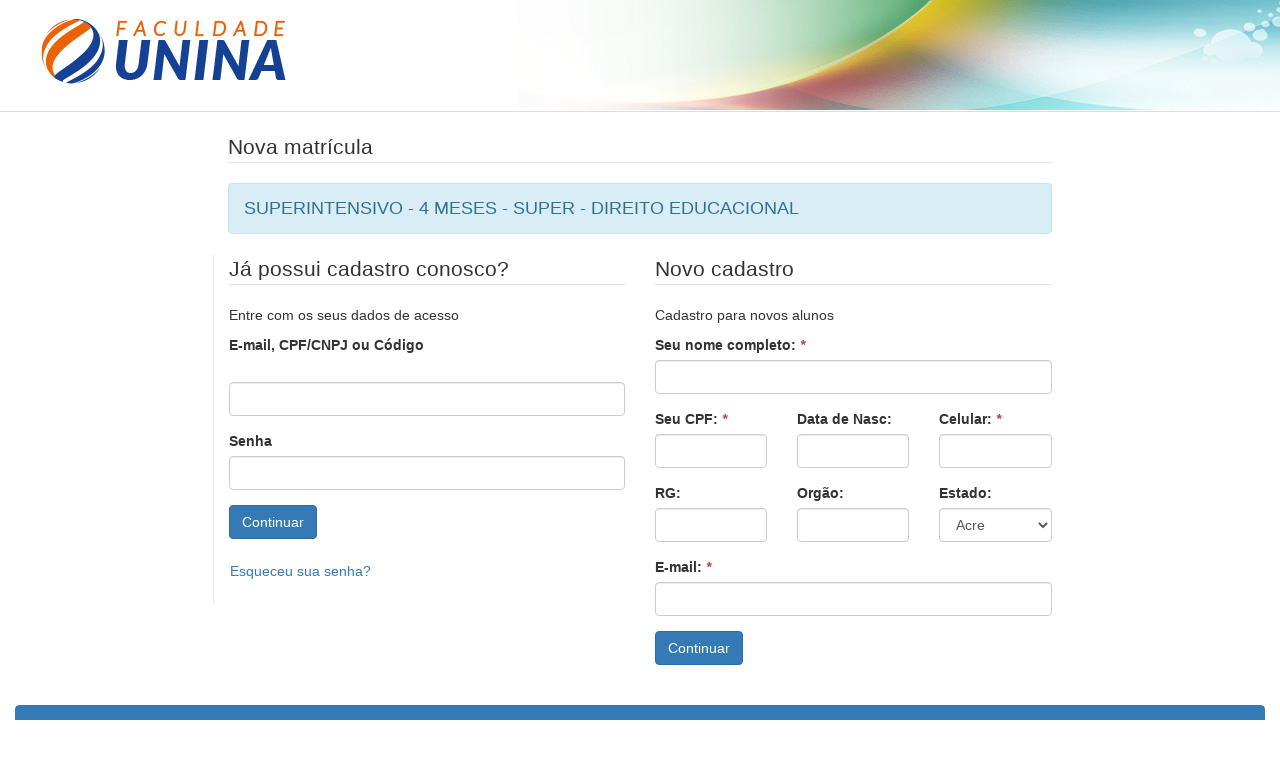

--- FILE ---
content_type: text/html; charset=utf-8
request_url: https://cursor.unina.edu.br/NovaMatricula.aspx?courseId=1818
body_size: 28421
content:


<!DOCTYPE html>

<html xmlns="http://www.w3.org/1999/xhtml" lang="pt-br">
<head><title>
	UNINA
</title><link rel="stylesheet" type="text/css" href="//maxcdn.bootstrapcdn.com/bootstrap/3.3.6/css/bootstrap.min.css" /><link rel="stylesheet" type="text/css" href="//maxcdn.bootstrapcdn.com/font-awesome/4.7.0/css/font-awesome.min.css" /><link rel="stylesheet" type="text/css" href="//cdnjs.cloudflare.com/ajax/libs/semantic-ui/2.1.8/components/message.min.css" /><link rel="stylesheet" type="text/css" href="//cdnjs.cloudflare.com/ajax/libs/semantic-ui/2.1.8/components/icon.min.css" /><link rel="stylesheet" type="text/css" href="../Content/site.min.css" /><link rel="stylesheet" type="text/css" href="//cdnjs.cloudflare.com/ajax/libs/hover.css/2.0.2/css/hover.css" /><link rel="stylesheet" type="text/css" href="../Scripts/cdn/intro-2.9.3/introjs.min.css" /><link rel="stylesheet" type="text/css" href="//cdn.jsdelivr.net/npm/select2@4.0.13/dist/css/select2.min.css" /><link href="Content/site.min.css" rel="stylesheet" />


    <script>

        dataLayer = [{
            'courseId': 1818,
            'courseName': 'Super - Direito Educacional',
            'courseCategoryName': 'Superintensivo - 4 meses'
            
            , 'className': ''
            
        }];

    </script>


    <!-- Google Tag Manager -->
    <script>(function (w, d, s, l, i) {
            w[l] = w[l] || []; w[l].push({
                'gtm.start':
                    new Date().getTime(), event: 'gtm.js'
            }); var f = d.getElementsByTagName(s)[0],
                j = d.createElement(s), dl = l != 'dataLayer' ? '&l=' + l : ''; j.async = true; j.src =
                    'https://www.googletagmanager.com/gtm.js?id=' + i + dl; f.parentNode.insertBefore(j, f);
        })(window, document, 'script', 'dataLayer', 'GTM-T7M4LR6');</script>
    <!-- End Google Tag Manager -->

    <link href="//cdnjs.cloudflare.com/ajax/libs/chosen/1.6.1/chosen.min.css" rel="stylesheet" />
    <link href="Content/chosen_v1.1.0/chosen-bootstrap.min.css" rel="stylesheet" />
    <link href="Content/print.css" rel="stylesheet" media="print" />
</head>
<body class="site-body">

    <form method="post" action="./NovaMatricula.aspx?courseId=1818" onsubmit="javascript:return WebForm_OnSubmit();" onkeypress="javascript:return WebForm_FireDefaultButton(event, 'btnNoAction')" id="form1">
<div class="aspNetHidden">
<input type="hidden" name="__EVENTTARGET" id="__EVENTTARGET" value="" />
<input type="hidden" name="__EVENTARGUMENT" id="__EVENTARGUMENT" value="" />
<input type="hidden" name="__VIEWSTATE" id="__VIEWSTATE" value="ZN2GPujl12U/[base64]/CfUFDq/14BdnOG2ZLmd8myj2xpVxT8JqLYovwagg9qfS47Mgk7/q/yrlyFoVrZPCtgFh71EsXoyEzBunoDwOHi1wR80LnVrkmqJWciFGEUCOW7oku7ga2rl1Ty65ERQu7cxQGXQ3+gfaxJYvxjVrYiCbta7HDjSVs3xZS/Wqm5rA8Y82L3rubwevbh8+9HgB1E7jGtLJ6E5oLeVJp9dApaEmjfFz8TlUzyeENM8FF6poNAOUCenEDW5e/IplsvbvvYHunuKNtv9lkv8KevCHroGUaFf9oawjd4eGYLIvlAUx+z1sqBbUPOByBihau9R1sZL/Vxe5sebVmsu38j24j0vDMxwVSoLTBLc277KhXF4aIrpXwECxsfqfblF+LFrvMk3lInIMUKWvEJzZksssUw2TGZxR4Z2jRcqwUgdSr+VSOgko7kX9CvVU/k3xEkcSPVvCLYCjGRGb2hnSdVCFRcXVOBBKwodI+T3YCk+MDOxGWnS4uO33ZF9DXjT8bnyfrQULz2/I8JnbJ0A3/WSxwpn6FUzgN+28T9Rhf3rtSw4PqzwppEdRKFzWOS1JIjyF+3ZmQi1lI+2gveHAdCUWTP9QDbNkQZxvjmUZSlYoGC4HsKqRz09kXKBt8/v4m3XHLJhiJHpjzaNIxnZNzVi38llremH19/CKQaQlfiw4/6fwcIVes9TQMmiZnODkHcu1VdSTtMqDA2qvhQuiLsc1Yp4R+GKSIk+6BYYWLqVvfcTH/zbuW4yB6x2Vb9Bmb6nPs1Co6QNlMlO4lt/elMi1/m5+983xaM3gYB0376Mn2DH6ydrL+Zvu4VR1IJoBZOGBIo/Liv7Ow64JzybsLxnWQwyviX4kJDXhEtcmadpc/YLomTNOUV7zSZNAfOLvumdPDBruS+l3DJDdGzWt5XfEjAgKCOYpsmBAI3p199x4VtRdjztg4g3kzILiAmknVhaxJwtti7k2isWehPoH1DzXszSsfxtCPqMwu3C73D9zQg+/EmbXLQVKq9/[base64]/0TEmHEdWwXnn11iAJg6Ri+sQzPK3Q7k6mdnSa5YXpxnMEZp/x4hpgfH3fioudeuC1yeeuUnKeRn+vT6BiRQp2mp9kU/M0gsWB9crDFOJ4nQagOVSDtgtdXHqMeM0eZjIkbabjH8gStiPKPjQcYV0MlPhLxazLRZGapzoDDC+d07FXFUt2yCcFjBZhrstrSopHWHbrv+ufe0IQus9gnn0TNlCKGL3KwO4dBNaqbd3amJOdbmUU5s6mAXz/[base64]/nmQsUojWNjSK1ZW5zvsprDggFuy8s6/s0z+ZOFqoveccvPvcCkyeTzhYuUa4X8LE1MY0iZxSIv7VyaLhWnbCAOu0holy1w9WXERxqeEq/DqFtF4OWd9t+GJNr87TWLKmDtS9Cz4h3B2AWTOVsx2f4o91DgC4T52P3S2QGgJcHXlHNZB8wo8U8GgHkx7R8k/dnna50z5AYG5Sr0UrnTkRySBAYcQMsLhqEnglk9Pk3sf3Ha7mMk2zP9p4bsMNvzbjoasiFtBa4PxjE6Wfer5zrLTQVdxTcQwPirVlrNviydRLriZgIRUZdRE89yYU7K4WWtGuN0qHApxPCk3kX5t9JRt02mAPkMY9ljz+2ED2RwkQVhl2nYfeL/QGPf6qXTMBMV6u1CN+yaWE+Tc7KaQ1/RAL6BIjPSV/QdiwR/epkrPnOqHIcF/7+qLRDdP4Hiugd34rHiLQ9xxSX6vvx2GPu562/qoB4iQKtyboOsziMe4Dtw1x8BCIWMFpMz92Y3pgPMf3adveN/[base64]/x/x+fnDFdAgUhbO4Bj37r4vsrkGn6F4JPLg82JkQ2zhCaG85G3+3J8nl4ylatVxxygbKQsRZFKSN7/+LvODa5LHXoMN/t7BVXyKCQ==" />
</div>

<script type="text/javascript">
//<![CDATA[
var theForm = document.forms['form1'];
if (!theForm) {
    theForm = document.form1;
}
function __doPostBack(eventTarget, eventArgument) {
    if (!theForm.onsubmit || (theForm.onsubmit() != false)) {
        theForm.__EVENTTARGET.value = eventTarget;
        theForm.__EVENTARGUMENT.value = eventArgument;
        theForm.submit();
    }
}
//]]>
</script>


<script src="/WebResource.axd?d=pynGkmcFUV13He1Qd6_TZOECxnZ9MCbw7WzwYknXmnMcaisgDkY52jKzpcPKdkJ7u5xeP52R2O6XHsM5lzC_6A2&amp;t=638901665280000000" type="text/javascript"></script>


<script src="/ScriptResource.axd?d=nv7asgRUU0tRmHNR2D6t1CTQpRiTEaqLXN75qw6I4fb6nlJFOnH94xJ1dI82fuoIkTnPH7vqpZ2TjcbEy5xXry1wfPBVNkcX_H_TRF3yTmaZ0hod_5dNeb3ydwuRXmAe3jni_nBGb5x7LOcKFfcCiA2&amp;t=fffffffff2f92c66" type="text/javascript"></script>
<script src="/ScriptResource.axd?d=T-Xq6qGaV5pD5HBeyVherRcy_T_CvoBIlQqDHHB67ZHPJLeG_aJjJ1QJU_eQm--tcTEVMe5YfiNhQThwTv7I8n6V4AITyyAV2chDy6M1CmHnpNqLTqGT7C_vmb3Rl2DbiXe4VvcOATcJdNAQU_ET93yihmBEe1bA329pomgl8Ms1&amp;t=32e5dfca" type="text/javascript"></script>
<script src="/ScriptResource.axd?d=gATimwGFVL-_fZFJDpq2yhSviPW-xF-e3932uO_gJuj0b9FVRRdpbTcOr_HlRZDmOYK1lZi0DP-TGEiAJMLs6ixJYTrO1wkTH6w1NxIVNjEPEE2hnLnmfIb5e-NkVtt_QUeUTEjbZTec4Vv8EZ6SS-BI42gMw4qjCR8vCoGrudY1&amp;t=32e5dfca" type="text/javascript"></script>
<script src="/WebResource.axd?d=JoBkLzP19aTuxbWOhHobYsqK6DCOEjKGIidsbqch4ZWZc_RLCeoKIsJMhd4G3khRvNDQlBbIcvMHReWiRGIJdw2&amp;t=638901665280000000" type="text/javascript"></script>
<script type="text/javascript">
//<![CDATA[
function WebForm_OnSubmit() {
if (typeof(ValidatorOnSubmit) == "function" && ValidatorOnSubmit() == false) return false;
return true;
}
//]]>
</script>

<div class="aspNetHidden">

	<input type="hidden" name="__VIEWSTATEGENERATOR" id="__VIEWSTATEGENERATOR" value="F3C7DC35" />
	<input type="hidden" name="__SCROLLPOSITIONX" id="__SCROLLPOSITIONX" value="0" />
	<input type="hidden" name="__SCROLLPOSITIONY" id="__SCROLLPOSITIONY" value="0" />
	<input type="hidden" name="__EVENTVALIDATION" id="__EVENTVALIDATION" value="lO2zMhcbZD8RECSJHZwaosi+kSAlIgH/2/Am+t7O40VkbLx0rG9fqEwb6GadruzcwmAWUUM/r6Q/Gh4MxB/5BdDjLCdDoO4BvfLda7//Lezp1nzZxb7NKYwSmrBmn+WOvckSsmeLL4d4SJkuGv7hKLIhBQIwkt9kj6aklAcGC5tiDhcnbeVIqRMO4gAGG77c7p8jxdITaFPLvgEStKDtiIy36COH1B0C91u/CuDwAGV2QSxjAO/8jZ6YgyBYOijqr5wcrQQINtVIhmPnPyMVWczkxHmSATkXvwnWhSU/DWNwazteEGgjMjwfdWlIG1UE75OwzXLjTgiDI5jDKoq9ljgTJfbMcbaoaj0JCuU1o4XaorNDP2OOHfWInSVCs1f/iqJTf1TxAhYfK6acQ20x7bZF7BWEPN04k1yYTTZgZNUxpSiKrVsMqOe6OZFISSCKM0oybgJjRtz68rw807f1TYvaCNft+Y7JQkTSMmgugKepjDCTCzTtvd/WeNfAmoS8REMaeSH3nGAsaY7+xylBI5wlTorgiUiFLAw6wP/w6DUIynIpdhEEe28zaXpq1ujsGrp1o9/AjBQOuOgFfLfEQL0bx4leJVnrExCSAMEohdDNYGJU4KxHQsL6Ks0mXfRMleKhAEYaDGBneLsRfHYVM8kIH6piJBBKd5Pl4QJHqzLkgOfl7KSBJCdJxvKL1IQBW6PCYY1nutVh7Zi5ZDJE0/scVTUvOJmf3koXHxbolfKeS7mqCYnuBp47oGV+BM9i2gMwHc7e/vQpa5MrX64cKC05pa0fY4cM5PBCj+uC6CQ4NtQlZh/l6pGgaKRIbUNMsAnuvR6nldU+p56uA/6reCp6q1LOWp1GKeP+lA5iOaR4OAxWji0Lwrq9M6NzStc0ncnCAmjfyEf7MX6Ws/5w9ZAeao43Oy0ub3mODZ+7yHw=" />
</div>
        <input type="submit" name="ctl00$btnNoAction" value="" onclick="return false;WebForm_DoPostBackWithOptions(new WebForm_PostBackOptions(&quot;ctl00$btnNoAction&quot;, &quot;&quot;, true, &quot;&quot;, &quot;&quot;, false, false))" id="btnNoAction" style="display: none" />
        <div class="container-fluid">
            <div class="row site-top">
                <div class="site-logo-container ">
                    <a href="http://www.unina.edu.br/"><img src="Content/imgs/logo.png" alt="UNINA" style="border: 0" /></a>
                </div>
            </div>
            <div class="row">
                

    <!-- Google Tag Manager (noscript) -->
    <noscript>
        <iframe src="https://www.googletagmanager.com/ns.html?id=GTM-T7M4LR6"
            height="0" width="0" style="display: none; visibility: hidden"></iframe>
    </noscript>
    <!-- End Google Tag Manager (noscript) -->

    <script type="text/javascript">
//<![CDATA[
Sys.WebForms.PageRequestManager._initialize('ctl00$bodySection$ctl00', 'form1', [], [], [], 90, 'ctl00');
//]]>
</script>

    <br />
    <div class="col-sm-8 col-sm-offset-2 non-printable">
        <div class="row">
            <div class="col-lg-12">
                <fieldset>
                    <legend>Nova matrícula</legend>
                    <h4 class="alert alert-info" style="margin-top: 0">
                        SUPERINTENSIVO - 4 MESES - SUPER - DIREITO EDUCACIONAL
                    </h4>
                </fieldset>
            </div>
        </div>
        <div class="alert alert-danger alert-dismissable" style="display: none" id="erroContainer">
            <button class="close" data-dismiss="alert">&times;</button>
            <div></div>
        </div>
        
                <div class="row">

                    <div class="col-lg-6" style="border-left: 1px solid #eee">
                        <fieldset>
                            <legend>Já possui cadastro conosco?</legend>
                            <p>Entre com os seus dados de acesso</p>
                            <div class="form-group">
                                <label class="control-label">E-mail, CPF/CNPJ ou Código</label><span id="bodySection_ctl01" class="validation" style="visibility:hidden;">Informe seu e-mail, CPF/CNPJ ou código</span>
                                <input name="ctl00$bodySection$txtLoginEmail" type="text" id="bodySection_txtLoginEmail" class="form-control" />
                            </div>
                            <div class="form-group">
                                <label class="control-label">Senha</label><span id="bodySection_ctl02" class="validation" style="visibility:hidden;">Informe sua senha</span>
                                <input name="ctl00$bodySection$txtLoginSenha" type="password" maxlength="50" id="bodySection_txtLoginSenha" class="form-control" />
                            </div>
                            <div class="form-group">
                                <input type="submit" name="ctl00$bodySection$btnLoginContinuar" value="Continuar" onclick="javascript:WebForm_DoPostBackWithOptions(new WebForm_PostBackOptions(&quot;ctl00$bodySection$btnLoginContinuar&quot;, &quot;&quot;, true, &quot;Login&quot;, &quot;&quot;, false, false))" id="bodySection_btnLoginContinuar" class="btn btn-primary" />
                            </div>
                            <div class="form-group">
                                <a id="bodySection_lnkEsqueceuSenha" class="btn btn-link" href="Ambiente.aspx?action=passwordRecovery" style="padding-left: 0px;">Esqueceu sua senha?</a>
                            </div>
                        </fieldset>
                    </div>

                    <div class="col-lg-6">
                        <fieldset>
                            <legend>Novo cadastro</legend>
                            <p>Cadastro para novos alunos</p>
                            <div class="form-group">
                                <label class="control-label">Seu nome completo: <em class="text-danger">*</em></label>
                                <span id="bodySection_ctl03" class="validation" style="display:none;">Informe seu nome</span>
                                <input name="ctl00$bodySection$txtNome" type="text" maxlength="250" id="bodySection_txtNome" class="form-control" />
                            </div>
                            <div class="form-group">
                                <div class="row">
                                    <div class="col-lg-4">
                                        <label class="control-label">Seu CPF: <em class="text-danger">*</em></label>
                                        <input name="ctl00$bodySection$txtCPF" type="text" maxlength="14" id="bodySection_txtCPF" class="form-control" />
                                        <span id="bodySection_ctl04" class="validation" style="display:none;">Informe seu CPF</span>
                                        <span id="bodySection_cvCPF" class="validation" style="display:none;"></span>
                                    </div>
                                    <div class="col-lg-4">
                                        <label class="control-label">Data de Nasc:</label>
                                        <input name="ctl00$bodySection$txtDataNascimento" type="text" id="bodySection_txtDataNascimento" class="form-control" />
                                    </div>
                                    <div class="col-lg-4">
                                        <label class="control-label">Celular: <em class="text-danger">*</em></label>
                                        <input name="ctl00$bodySection$txtFone" type="text" id="bodySection_txtFone" class="form-control" />
                                        <span id="bodySection_ctl05" class="validation" style="display:none;">Informe seu celular</span>
                                    </div>
                                </div>
                            </div>
                            <div class="form-group">
                                <div class="row">
                                    <div class="col-lg-4">
                                        <label class="control-label">RG:</label>
                                        <input name="ctl00$bodySection$txtRG" type="text" maxlength="20" id="bodySection_txtRG" class="form-control" />
                                    </div>
                                    <div class="col-lg-4">
                                        <label class="control-label">Orgão:</label>
                                        <input name="ctl00$bodySection$txtRGOrgao" type="text" maxlength="10" id="bodySection_txtRGOrgao" class="form-control" />
                                    </div>
                                    <div class="col-lg-4">
                                        <label class="control-label">Estado:</label>
                                        <select name="ctl00$bodySection$ddlRGEstado" id="bodySection_ddlRGEstado" class="form-control">
	<option value="AC">Acre</option>
	<option value="AL">Alagoas</option>
	<option value="AP">Amap&#225;</option>
	<option value="AM">Amazonas</option>
	<option value="BA">Bahia</option>
	<option value="CE">Cear&#225;</option>
	<option value="DF">Distrito Federal</option>
	<option value="ES">Esp&#237;rito Santo</option>
	<option value="GO">Goi&#225;s</option>
	<option value="MA">Maranh&#227;o</option>
	<option value="MT">Mato Grosso</option>
	<option value="MS">Mato Grosso do Sul</option>
	<option value="MG">Minas Gerais</option>
	<option value="PA">Par&#225;</option>
	<option value="PB">Para&#237;ba</option>
	<option value="PR">Paran&#225;</option>
	<option value="PE">Pernambuco</option>
	<option value="PI">Piau&#237;</option>
	<option value="RJ">Rio de Janeiro</option>
	<option value="RN">Rio Grande do Norte</option>
	<option value="RS">Rio Grande do Sul</option>
	<option value="RO">Rond&#244;nia</option>
	<option value="RR">Roraima</option>
	<option value="SC">Santa Catarina</option>
	<option value="SP">S&#227;o Paulo</option>
	<option value="SE">Sergipe</option>
	<option value="TO">Tocantins</option>

</select>
                                    </div>
                                </div>
                            </div>
                            <div class="form-group">
                                <div class="row">
                                    <div class="col-sm-12">
                                        <label class="control-label mandatory">E-mail: <em class="text-danger">*</em></label>
                                        <span id="bodySection_ctl06" class="validation" style="display:none;">Informe seu e-mail</span>
                                        <span id="bodySection_cvEmail" class="validation" style="display:none;"></span>
                                        <input name="ctl00$bodySection$txtEmail" type="text" maxlength="100" id="bodySection_txtEmail" class="form-control" />
                                    </div>
                                </div>
                            </div>
                            <input type="submit" name="ctl00$bodySection$btnContinuar" value="Continuar" onclick="javascript:WebForm_DoPostBackWithOptions(new WebForm_PostBackOptions(&quot;ctl00$bodySection$btnContinuar&quot;, &quot;&quot;, true, &quot;NovoCadastro&quot;, &quot;&quot;, false, false))" id="bodySection_btnContinuar" class="btn btn-primary" />
                        </fieldset>
                    </div>

                </div>
            
    </div>

    <div class="printable">
        <p>
            
        </p>
        <p>
            Código e senha para realização do primeiro acesso ao ambiente virtual.
        </p>
    </div>

    
    
    
    
    
    
    

            </div>
            <br />
            <br />
            <div class="panel panel-primary">
                <div class="panel-body text-center bg-primary">
                    Copyright © 2011 - 2026. Todos direitos reservados.
                </div>
            </div>
        </div>

        <script src="https://ajax.googleapis.com/ajax/libs/angularjs/1.6.6/angular.min.js"></script>
<script src="https://cdnjs.cloudflare.com/ajax/libs/resumable.js/1.1.0/resumable.min.js"></script>
<script src="https://maxcdn.bootstrapcdn.com/bootstrap/3.3.7/js/bootstrap.min.js"></script>
<script src="https://cdnjs.cloudflare.com/ajax/libs/FileSaver.js/1.3.3/FileSaver.min.js"></script>


        <script src="//cdnjs.cloudflare.com/ajax/libs/jquery/2.1.1/jquery.min.js" type="text/javascript"></script>
        <script src="//maxcdn.bootstrapcdn.com/bootstrap/3.3.2/js/bootstrap.min.js" type="text/javascript"></script>
        <script type="text/javascript" src="../Scripts/page-scripts/account/student-tour-intro.js"></script>

        
        <script type="text/javascript" src="../Scripts/angular-extensions/angular-fsb.js"></script>




        

    <!-- Facebook Pixel Code -->
    <script>
        !function (f, b, e, v, n, t, s) {
            if (f.fbq) return; n = f.fbq = function () {
                n.callMethod ?
                    n.callMethod.apply(n, arguments) : n.queue.push(arguments)
            };
            if (!f._fbq) f._fbq = n; n.push = n; n.loaded = !0; n.version = '2.0';
            n.queue = []; t = b.createElement(e); t.async = !0;
            t.src = v; s = b.getElementsByTagName(e)[0];
            s.parentNode.insertBefore(t, s)
        }(window, document, 'script',
            'https://connect.facebook.net/en_US/fbevents.js');
        fbq('init', '544632076458619');
        fbq('track', 'PageView'); '1'
        let csrfToken = 'XyX86ndJCl3z1coO00M4RpNpTOmT8DNrYLvnF2h1bHWLeIz3kTRs7-Vmh-8T1lU43E7CgQO53yyDrZjnLDPwzkdSndYRVwJDq8Q3qVIFIfA1:hLUo0H6-HHxPw-zo7cZliCoHQcvG55NUxHN_IZhfpTrVDQtm86Zm5pCuZSpY9StYk96AWy-Hhz0MEdew6Q5R4TyjUI2P0Z4MLftf5DsvXfA1';
    </script>
    <noscript>
        <img height="1" width="1" style="display: none"
            src="https://www.facebook.com/tr?id=544632076458619&ev=PageView&noscript=1" />
    </noscript>
    <!-- End Facebook Pixel Code -->

    <script src="https://cdnjs.cloudflare.com/ajax/libs/jquery.maskedinput/1.4.1/jquery.maskedinput.min.js"></script>
    <script src="//cdnjs.cloudflare.com/ajax/libs/chosen/1.6.1/chosen.jquery.min.js"></script>
    <script src="Scripts/interbras.min.js"></script>
    <script src="Scripts/page-scripts/nova-matricula.js?v=639046826967141636"></script>


    <script type="text/javascript" src="../Scripts/page-scripts/notify.js"></script>
    <script type="text/javascript" src="//cdnjs.cloudflare.com/ajax/libs/select2/4.0.3/js/select2.full.min.js"></script>
    <script type="text/javascript" src="../Scripts/angular-extensions/ui-bootstrap/ui-bootstrap-custom-2.5.0.js"></script>
    <script type="text/javascript" src="../Scripts/angular-extensions/ui-bootstrap/components/payment-modal.js"></script>
    <script type="text/javascript" src="../Scripts/duna/duna.min.js"></script>


    <script type="text/javascript" src="../Scripts/page-scripts/notify.js"></script>
    <script type="text/javascript" src="//cdnjs.cloudflare.com/ajax/libs/select2/4.0.3/js/select2.full.min.js"></script>
    <script type="text/javascript" src="../Scripts/angular-extensions/ui-bootstrap/ui-bootstrap-custom-2.5.0.js"></script>
    <script type="text/javascript" src="../Scripts/angular-extensions/ui-bootstrap/components/payment-modal.js"></script>
    <script type="text/javascript" src="../Scripts/duna/duna.min.js"></script>
    <script src="https://cdn.jsdelivr.net/npm/qrcode-generator/qrcode.min.js"></script>



    
<script type="text/javascript">
//<![CDATA[
var Page_Validators =  new Array(document.getElementById("bodySection_ctl01"), document.getElementById("bodySection_ctl02"), document.getElementById("bodySection_ctl03"), document.getElementById("bodySection_ctl04"), document.getElementById("bodySection_cvCPF"), document.getElementById("bodySection_ctl05"), document.getElementById("bodySection_ctl06"), document.getElementById("bodySection_cvEmail"));
//]]>
</script>

<script type="text/javascript">
//<![CDATA[
var bodySection_ctl01 = document.all ? document.all["bodySection_ctl01"] : document.getElementById("bodySection_ctl01");
bodySection_ctl01.controltovalidate = "bodySection_txtLoginEmail";
bodySection_ctl01.errormessage = "Informe seu e-mail, CPF/CNPJ ou código";
bodySection_ctl01.validationGroup = "Login";
bodySection_ctl01.evaluationfunction = "RequiredFieldValidatorEvaluateIsValid";
bodySection_ctl01.initialvalue = "";
var bodySection_ctl02 = document.all ? document.all["bodySection_ctl02"] : document.getElementById("bodySection_ctl02");
bodySection_ctl02.controltovalidate = "bodySection_txtLoginSenha";
bodySection_ctl02.errormessage = "Informe sua senha";
bodySection_ctl02.validationGroup = "Login";
bodySection_ctl02.evaluationfunction = "RequiredFieldValidatorEvaluateIsValid";
bodySection_ctl02.initialvalue = "";
var bodySection_ctl03 = document.all ? document.all["bodySection_ctl03"] : document.getElementById("bodySection_ctl03");
bodySection_ctl03.controltovalidate = "bodySection_txtNome";
bodySection_ctl03.errormessage = "Informe seu nome";
bodySection_ctl03.display = "Dynamic";
bodySection_ctl03.validationGroup = "NovoCadastro";
bodySection_ctl03.evaluationfunction = "RequiredFieldValidatorEvaluateIsValid";
bodySection_ctl03.initialvalue = "";
var bodySection_ctl04 = document.all ? document.all["bodySection_ctl04"] : document.getElementById("bodySection_ctl04");
bodySection_ctl04.controltovalidate = "bodySection_txtCPF";
bodySection_ctl04.errormessage = "Informe seu CPF";
bodySection_ctl04.display = "Dynamic";
bodySection_ctl04.validationGroup = "NovoCadastro";
bodySection_ctl04.evaluationfunction = "RequiredFieldValidatorEvaluateIsValid";
bodySection_ctl04.initialvalue = "";
var bodySection_cvCPF = document.all ? document.all["bodySection_cvCPF"] : document.getElementById("bodySection_cvCPF");
bodySection_cvCPF.controltovalidate = "bodySection_txtCPF";
bodySection_cvCPF.display = "Dynamic";
bodySection_cvCPF.validationGroup = "NovoCadastro";
bodySection_cvCPF.evaluationfunction = "CustomValidatorEvaluateIsValid";
bodySection_cvCPF.clientvalidationfunction = "txtCPF_OnClientValidate";
var bodySection_ctl05 = document.all ? document.all["bodySection_ctl05"] : document.getElementById("bodySection_ctl05");
bodySection_ctl05.controltovalidate = "bodySection_txtFone";
bodySection_ctl05.errormessage = "Informe seu celular";
bodySection_ctl05.display = "Dynamic";
bodySection_ctl05.validationGroup = "NovoCadastro";
bodySection_ctl05.evaluationfunction = "RequiredFieldValidatorEvaluateIsValid";
bodySection_ctl05.initialvalue = "";
var bodySection_ctl06 = document.all ? document.all["bodySection_ctl06"] : document.getElementById("bodySection_ctl06");
bodySection_ctl06.controltovalidate = "bodySection_txtEmail";
bodySection_ctl06.errormessage = "Informe seu e-mail";
bodySection_ctl06.display = "Dynamic";
bodySection_ctl06.validationGroup = "NovoCadastro";
bodySection_ctl06.evaluationfunction = "RequiredFieldValidatorEvaluateIsValid";
bodySection_ctl06.initialvalue = "";
var bodySection_cvEmail = document.all ? document.all["bodySection_cvEmail"] : document.getElementById("bodySection_cvEmail");
bodySection_cvEmail.controltovalidate = "bodySection_txtEmail";
bodySection_cvEmail.display = "Dynamic";
bodySection_cvEmail.validationGroup = "NovoCadastro";
bodySection_cvEmail.evaluationfunction = "CustomValidatorEvaluateIsValid";
bodySection_cvEmail.clientvalidationfunction = "txtEmail_OnClientValidate";
//]]>
</script>


<script type="text/javascript">
//<![CDATA[
initialization();
var Page_ValidationActive = false;
if (typeof(ValidatorOnLoad) == "function") {
    ValidatorOnLoad();
}

function ValidatorOnSubmit() {
    if (Page_ValidationActive) {
        return ValidatorCommonOnSubmit();
    }
    else {
        return true;
    }
}
        
theForm.oldSubmit = theForm.submit;
theForm.submit = WebForm_SaveScrollPositionSubmit;

theForm.oldOnSubmit = theForm.onsubmit;
theForm.onsubmit = WebForm_SaveScrollPositionOnSubmit;
WebForm_AutoFocus('btnNoAction');
document.getElementById('bodySection_ctl01').dispose = function() {
    Array.remove(Page_Validators, document.getElementById('bodySection_ctl01'));
}

document.getElementById('bodySection_ctl02').dispose = function() {
    Array.remove(Page_Validators, document.getElementById('bodySection_ctl02'));
}

document.getElementById('bodySection_ctl03').dispose = function() {
    Array.remove(Page_Validators, document.getElementById('bodySection_ctl03'));
}

document.getElementById('bodySection_ctl04').dispose = function() {
    Array.remove(Page_Validators, document.getElementById('bodySection_ctl04'));
}

document.getElementById('bodySection_cvCPF').dispose = function() {
    Array.remove(Page_Validators, document.getElementById('bodySection_cvCPF'));
}

document.getElementById('bodySection_ctl05').dispose = function() {
    Array.remove(Page_Validators, document.getElementById('bodySection_ctl05'));
}

document.getElementById('bodySection_ctl06').dispose = function() {
    Array.remove(Page_Validators, document.getElementById('bodySection_ctl06'));
}

document.getElementById('bodySection_cvEmail').dispose = function() {
    Array.remove(Page_Validators, document.getElementById('bodySection_cvEmail'));
}
//]]>
</script>
</form>
</body>
</html>


--- FILE ---
content_type: text/css
request_url: https://cursor.unina.edu.br/Content/site.min.css
body_size: 4454
content:
td {vertical-align: middle !important;}body{font-family:'Open Sans',Arial,Tahoma}.account-menu{background:-moz-linear-gradient(top,rgba(243,243,243,1) 0%,rgba(125,185,232,0) 100%);background:-webkit-gradient(linear,left top,left bottom,color-stop(0%,rgba(243,243,243,1)),color-stop(100%,rgba(125,185,232,0)));background:-webkit-linear-gradient(top,rgba(243,243,243,1) 0%,rgba(125,185,232,0) 100%);background:-o-linear-gradient(top,rgba(243,243,243,1) 0%,rgba(125,185,232,0) 100%);background:-ms-linear-gradient(top,rgba(243,243,243,1) 0%,rgba(125,185,232,0) 100%);background:linear-gradient(to bottom,rgba(243,243,243,1) 0%,rgba(125,185,232,0) 100%);filter:progid:DXImageTransform.Microsoft.gradient(startColorstr='#f3f3f3',endColorstr='#007db9e8',GradientType=0);border-right:1px solid #ddd;margin-left:1px}.account-menu .nav li a{border:1px solid transparent}.account-menu .nav li a:hover{background-color:#e8f4ff;border-color:#a6d0f8}.account-menu .nav li.active>a{background-color:#fff;color:#337ab7;border-radius:0}.account-menu .fa{margin-right:6px}.account-menu .fa-external-link{color:#bbb}.account-arrow_box{position:absolute;background:#fff;border:1px solid transparent;right:-2px;z-index:999;margin-top:-30px}.account-arrow_box:after,.account-arrow_box:before{right:100%;top:50%;border:solid transparent;content:" ";height:0;width:0;position:absolute;pointer-events:none}.account-arrow_box:after{border-color:rgba(255,255,255,0);border-right-color:#fff;border-width:22px;margin-top:-22px}.account-arrow_box:before{border-color:rgba(221,221,221,0);border-right-color:#d9d9d9;border-width:23px;margin-top:-23px}.account-body{background-color:#fff;padding:0 24px 40px 24px;min-height:300px;border-left:1px solid #ddd;margin-left:-1px}.table-caption caption{background-color:#f5f5f5;border:1px solid #ddd;font-weight:bold;border-bottom:0;padding:6px}.account-grid-paging span,.account-grid-paging a{display:inline-block;padding:4px 8px;border:1px solid #ddd;border-radius:4px}.account-grid-paging a:hover{display:inline-block;padding:4px 8px;border:1px solid #ddd;background-color:#eee}.account-help p{padding-top:20px;text-align:right}.validation{font-size:11px;color:#fff;background-color:#fe5555;display:inline-block;padding:1px 4px;margin:2px}footer{background:#337ab7;height:79px;width:100%}footer>div{color:#fff;text-align:center;line-height:22px;padding-top:20px}footer>div img{border:0}footer>div a{text-decoration:none}.s-radio-flow input{margin-left:10px}.s-radio-flow label{margin-left:6px}.s-option-lg,.s-option-lg input[type='checkbox'],.s-option-lg input[type='radio']{width:16px;height:16px}.underline{text-decoration:underline}.s-tree-container ul{padding:0;margin:0;list-style-type:none}.s-tree-container>ul>li{margin-bottom:4px}.s-tree-container ul ul{padding-left:30px}.s-tree-container ul ul div{margin-top:-1px}.s-tree-container ul div{border:1px solid #ddd;padding:4px 16px;cursor:pointer}.s-tree-active{border-left:2px solid #0050b0 !important}.printable{display:none}.rbl input,.cbl input{margin-left:12px;margin-right:4px}.rbl>input:first-child,.cbl>input:first-child{margin-left:0}.s-browser{list-style-type:none;margin:0 auto;width:960px}.s-browser li{float:left;width:160px;text-align:center;margin-right:10px}.s-browser li .icon{background:url("imgs/browser-sprite.png") no-repeat;width:75px;height:80px;margin:0 auto}.s-browser li.chrome .icon{background-position:0 0}.s-browser li.firefox .icon{background-position:-75px 0}.s-browser li.opera .icon{background-position:-150px 0}.s-browser li.safari .icon{background-position:-225px 0}.s-browser li.ie .icon{background-position:-300px 0}.s-browser li h2{text-align:center;font-size:12px;text-transform:uppercase;font-weight:bold;background-color:#eed9af;padding:4px;border-radius:8px}.s-no-gutter{padding-left:0;padding-right:0}.s-form-inline-nested .form-group{margin-left:0;margin-right:0}.progress{padding:0}.jstree-search a{color:#8b0000}.navbar-blue{background-color:#337ab7;border-color:#2e6da4;font-family:'Open Sans',sans-serif;box-shadow:0 2px 2px #ccc}.navbar-blue .navbar-brand{font-family:'Open Sans',sans-serif}.navbar-blue a{color:#fff}.navbar-blue .navbar-text{color:#eee}.navbar-blue .nav>li>a:hover,.navbar-blue .nav>li>a:focus{background-color:#2068a6;color:#fff}.navbar-blue .nav>li.active>a{background-color:#94ceff;color:#005399}.notification-area{min-width:400px;padding:12px}.site-body{background:#fff url("imgs/back-topo.jpg") no-repeat 0 0}.site-logo-container{padding:8px}.site-top{border-bottom:1px solid #ddd;height:112px}.btn-basic{background: #fff;color: black;border-color: black;font-weight: bold;}


--- FILE ---
content_type: text/css
request_url: https://cursor.unina.edu.br/Scripts/cdn/intro-2.9.3/introjs.min.css
body_size: 12909
content:
.introjs-overlay {
    position: absolute;
    box-sizing: content-box;
    z-index: 999999;
    background-color: #000;
    opacity: 0;
    background: -moz-radial-gradient(center,ellipse farthest-corner,rgba(0,0,0,.4) 0,rgba(0,0,0,.9) 100%);
    background: -webkit-gradient(radial,center center,0,center center,100%,color-stop(0,rgba(0,0,0,.4)),color-stop(100%,rgba(0,0,0,.9)));
    background: -webkit-radial-gradient(center,ellipse farthest-corner,rgba(0,0,0,.4) 0,rgba(0,0,0,.9) 100%);
    background: -o-radial-gradient(center,ellipse farthest-corner,rgba(0,0,0,.4) 0,rgba(0,0,0,.9) 100%);
    background: -ms-radial-gradient(center,ellipse farthest-corner,rgba(0,0,0,.4) 0,rgba(0,0,0,.9) 100%);
    background: radial-gradient(center,ellipse farthest-corner,rgba(0,0,0,.4) 0,rgba(0,0,0,.9) 100%);
    -webkit-transition: all .3s ease-out;
    -moz-transition: all .3s ease-out;
    -ms-transition: all .3s ease-out;
    -o-transition: all .3s ease-out;
    transition: all .3s ease-out
}

.introjs-fixParent {
    z-index: auto !important;
    opacity: 1 !important;
    -webkit-transform: none !important;
    -moz-transform: none !important;
    -ms-transform: none !important;
    -o-transform: none !important;
    transform: none !important
}

.introjs-showElement, tr.introjs-showElement > td, tr.introjs-showElement > th {
    z-index: 9999999 !important
}

.introjs-disableInteraction {
    z-index: 99999999 !important;
    position: absolute;
    background-color: #fff;
    opacity: 0
}

.introjs-relativePosition, tr.introjs-showElement > td, tr.introjs-showElement > th {
    position: relative
}

.introjs-helperLayer {
    box-sizing: content-box;
    position: absolute;
    z-index: 9999998;
    background-color: #fff;
    background-color: rgba(255,255,255,.9);
    border: 1px solid #777;
    border: 1px solid rgba(0,0,0,.5);
    border-radius: 4px;
    box-shadow: 0 2px 15px rgba(0,0,0,.4);
    -webkit-transition: all .3s ease-out;
    -moz-transition: all .3s ease-out;
    -ms-transition: all .3s ease-out;
    -o-transition: all .3s ease-out;
    transition: all .3s ease-out
}

.introjs-tooltipReferenceLayer {
    box-sizing: content-box;
    position: absolute;
    visibility: hidden;
    z-index: 100000000;
    background-color: transparent;
    -webkit-transition: all .3s ease-out;
    -moz-transition: all .3s ease-out;
    -ms-transition: all .3s ease-out;
    -o-transition: all .3s ease-out;
    transition: all .3s ease-out
}

.introjs-helperLayer *, .introjs-helperLayer :after, .introjs-helperLayer :before {
    -webkit-box-sizing: content-box;
    -moz-box-sizing: content-box;
    -ms-box-sizing: content-box;
    -o-box-sizing: content-box;
    box-sizing: content-box
}

.introjs-helperNumberLayer {
    box-sizing: content-box;
    position: absolute;
    visibility: visible;
    top: -16px;
    left: -16px;
    z-index: 9999999999 !important;
    padding: 2px;
    font-family: Arial,verdana,tahoma;
    font-size: 13px;
    font-weight: 700;
    color: #fff;
    text-align: center;
    text-shadow: 1px 1px 1px rgba(0,0,0,.3);
    background: rgba(0, 0, 0, 0.54);
    /*background: #ff3019;*/
    /*background: -webkit-linear-gradient(top,#ff3019 0,#cf0404 100%);
    background: -webkit-gradient(linear,left top,left bottom,color-stop(0,#ff3019),color-stop(100%,#cf0404));
    background: -moz-linear-gradient(top,#ff3019 0,#cf0404 100%);
    background: -ms-linear-gradient(top,#ff3019 0,#cf0404 100%);
    background: -o-linear-gradient(top,#ff3019 0,#cf0404 100%);
    background: linear-gradient(to bottom,#ff3019 0,#cf0404 100%);*/
    width: 20px;
    height: 20px;
    line-height: 20px;
    border: 3px solid #fff;
    border-radius: 50%;
    box-shadow: 0 2px 5px rgba(0,0,0,.4)
}

.introjs-arrow {
    border: 5px solid transparent;
    content: '';
    position: absolute
}

    .introjs-arrow.top {
        top: -10px;
        border-bottom-color: transparent
    }

    .introjs-arrow.top-right {
        top: -10px;
        right: 10px;
        border-bottom-color: transparent
    }

    .introjs-arrow.top-middle {
        top: -10px;
        left: 50%;
        margin-left: -5px;
        border-bottom-color: transparent
    }

    .introjs-arrow.right {
        right: -10px;
        top: 10px;
        border-left-color: transparent
    }

    .introjs-arrow.right-bottom {
        bottom: 10px;
        right: -10px;
        border-left-color: transparent
    }

    .introjs-arrow.bottom {
        bottom: -10px;
        border-top-color: transparent;
    }

    .introjs-arrow.bottom-right {
        bottom: -10px;
        right: 10px;
        border-top-color: transparent
    }

    .introjs-arrow.bottom-middle {
        bottom: -10px;
        left: 50%;
        margin-left: -5px;
        border-top-color: transparent
    }

    .introjs-arrow.left {
        left: -10px;
        top: 10px;
        border-right-color: transparent
    }

    .introjs-arrow.left-bottom {
        left: -10px;
        bottom: 10px;
        border-right-color: transparent
    }

.introjs-tooltip {
    box-sizing: content-box;
    position: absolute;
    visibility: visible;
    padding: 1em;
    background-color: rgba(0, 0, 0, 0.54);
    color: #f7f7f7;
    min-width: 600px;
    text-align: left;
    font-weight: bold;
    max-width: 600px;
    border-radius: 3px;
    box-shadow: 0 1px 10px rgba(0,0,0,.4);
    -webkit-transition: opacity .1s ease-out;
    -moz-transition: opacity .1s ease-out;
    -ms-transition: opacity .1s ease-out;
    -o-transition: opacity .1s ease-out;
    transition: opacity .1s ease-out
}

.introjs-tooltipbuttons {
    text-align: right;
    white-space: nowrap
}

.introjs-button {
    display: inline-block;
    margin-bottom: 0;
    font-weight: 400;
    text-align: center;
    white-space: nowrap;
    vertical-align: middle;
    -ms-touch-action: manipulation;
    touch-action: manipulation;
    cursor: pointer;
    background-image: none;
    border: 1px solid transparent;
    padding: 6px 12px;
    font-size: 14px;
    line-height: 1.42857143;
    border-radius: 4px;
    -webkit-user-select: none;
    -moz-user-select: none;
    -ms-user-select: none;
    user-select: none;
}

    .introjs-button:hover {
        text-decoration: none;
        box-shadow: 0 1px 1px darkblue
    }

    .introjs-button:active, .introjs-button:focus {
        background-image: -webkit-gradient(linear,0 0,0 100%,from(#ececec),to(#f4f4f4));
        background-image: -moz-linear-gradient(#ececec,#f4f4f4);
        background-image: -o-linear-gradient(#ececec,#f4f4f4);
        background-image: linear-gradient(#ececec,#f4f4f4)
    }

    .introjs-button::-moz-focus-inner {
        padding: 0;
        border: 0
    }

.introjs-skipbutton {
    margin: 5px;
    /*color: #333;
    background-color: #fff;
    border-color: #ccc;*/
}

.introjs-prevbutton {
    margin: 5px;
    /*color: #333;
    background-color: #fff;
    border-color: #ccc;*/
}

    .introjs-prevbutton.introjs-fullbutton {
        border: 1px solid #d4d4d4;
        -webkit-border-radius: .2em;
        -moz-border-radius: .2em;
        border-radius: .2em
    }

.introjs-nextbutton {
    margin: 5px;
    /*color: #333;
    background-color: #fff;
    border-color: #ccc;*/
}

    .introjs-nextbutton.introjs-fullbutton {
        -webkit-border-radius: .2em;
        -moz-border-radius: .2em;
        border-radius: .2em
    }

.introjs-disabled, .introjs-disabled:focus, .introjs-disabled:hover {
    color: #9a9a9a;
    border-color: #d4d4d4;
    box-shadow: none;
    cursor: default;
    background-color: #f4f4f4;
    background-image: none;
    text-decoration: none
}

.introjs-hidden {
    display: none
}

.introjs-bullets {
    text-align: center
}

    .introjs-bullets ul {
        box-sizing: content-box;
        clear: both;
        margin: 15px auto 0;
        padding: 0;
        display: inline-block
    }

        .introjs-bullets ul li {
            box-sizing: content-box;
            list-style: none;
            float: left;
            margin: 0 2px
        }

            .introjs-bullets ul li a {
                box-sizing: content-box;
                display: block;
                width: 6px;
                height: 6px;
                background: #ccc;
                border-radius: 10px;
                -moz-border-radius: 10px;
                -webkit-border-radius: 10px;
                text-decoration: none;
                cursor: pointer
            }

                .introjs-bullets ul li a:hover {
                    background: #999
                }

                .introjs-bullets ul li a.active {
                    background: #999
                }

.introjs-progress {
    box-sizing: content-box;
    overflow: hidden;
    height: 10px;
    margin: 10px 0 5px 0;
    border-radius: 4px;
    background-color: #ecf0f1
}

.introjs-progressbar {
    box-sizing: content-box;
    float: left;
    width: 0%;
    height: 100%;
    font-size: 10px;
    line-height: 10px;
    text-align: center;
    background-color: #08c
}

.introjsFloatingElement {
    position: absolute;
    height: 0;
    width: 0;
    left: 50%;
    top: 50%
}

.introjs-fixedTooltip {
    position: fixed
}

.introjs-hint {
    box-sizing: content-box;
    position: absolute;
    background: 0 0;
    width: 20px;
    height: 15px;
    cursor: pointer
}

    .introjs-hint:focus {
        border: 0;
        outline: 0
    }

.introjs-hidehint {
    display: none
}

.introjs-fixedhint {
    position: fixed
}

.introjs-hint:hover > .introjs-hint-pulse {
    border: 5px solid rgba(60,60,60,.57)
}

.introjs-hint-pulse {
    box-sizing: content-box;
    width: 10px;
    height: 10px;
    border: 5px solid rgba(60,60,60,.27);
    -webkit-border-radius: 30px;
    -moz-border-radius: 30px;
    border-radius: 30px;
    background-color: rgba(136,136,136,.24);
    z-index: 10;
    position: absolute;
    -webkit-transition: all .2s ease-out;
    -moz-transition: all .2s ease-out;
    -ms-transition: all .2s ease-out;
    -o-transition: all .2s ease-out;
    transition: all .2s ease-out
}

.introjs-hint-no-anim .introjs-hint-dot {
    -webkit-animation: none;
    -moz-animation: none;
    animation: none
}

.introjs-hint-dot {
    box-sizing: content-box;
    border: 10px solid rgba(146,146,146,.36);
    background: 0 0;
    -webkit-border-radius: 60px;
    -moz-border-radius: 60px;
    border-radius: 60px;
    height: 50px;
    width: 50px;
    -webkit-animation: introjspulse 3s ease-out;
    -moz-animation: introjspulse 3s ease-out;
    animation: introjspulse 3s ease-out;
    -webkit-animation-iteration-count: infinite;
    -moz-animation-iteration-count: infinite;
    animation-iteration-count: infinite;
    position: absolute;
    top: -25px;
    left: -25px;
    z-index: 1;
    opacity: 0
}

@-webkit-keyframes introjspulse {
    0% {
        -webkit-transform: scale(0);
        opacity: 0
    }

    25% {
        -webkit-transform: scale(0);
        opacity: .1
    }

    50% {
        -webkit-transform: scale(.1);
        opacity: .3
    }

    75% {
        -webkit-transform: scale(.5);
        opacity: .5
    }

    100% {
        -webkit-transform: scale(1);
        opacity: 0
    }
}

@-moz-keyframes introjspulse {
    0% {
        -moz-transform: scale(0);
        opacity: 0
    }

    25% {
        -moz-transform: scale(0);
        opacity: .1
    }

    50% {
        -moz-transform: scale(.1);
        opacity: .3
    }

    75% {
        -moz-transform: scale(.5);
        opacity: .5
    }

    100% {
        -moz-transform: scale(1);
        opacity: 0
    }
}

@keyframes introjspulse {
    0% {
        transform: scale(0);
        opacity: 0
    }

    25% {
        transform: scale(0);
        opacity: .1
    }

    50% {
        transform: scale(.1);
        opacity: .3
    }

    75% {
        transform: scale(.5);
        opacity: .5
    }

    100% {
        transform: scale(1);
        opacity: 0
    }
}

.introjs-tooltipbuttons {
    text-align: justify;
}

.introjs-skipbutton {
    margin-left: 5px
}

.introjs-tooltip {
    text-align: justify;
}

.introjs-prevbutton {
    /*border: 1px solid #d4d4d4;
    border-left: none;
    -webkit-border-radius: 0 .2em .2em 0;
    -moz-border-radius: 0 .2em .2em 0;
    border-radius: 0 .2em .2em 0*/
}

.introjs-nextbutton {
    /*border: 1px solid #d4d4d4;
    -webkit-border-radius: .2em 0 0 .2em;
    -moz-border-radius: .2em 0 0 .2em;
    border-radius: .2em 0 0 .2em*/
}

.introjs-bullets ul li {
    float: right
}


--- FILE ---
content_type: text/css
request_url: https://cursor.unina.edu.br/Content/print.css
body_size: -133
content:
.non-printable {
    display: none;
}

.printable {
    display: block;
}


--- FILE ---
content_type: application/javascript
request_url: https://cursor.unina.edu.br/Scripts/duna/duna.min.js
body_size: 32223
content:
var __extends=this&&this.__extends||function(n,t){function r(){this.constructor=n}for(var i in t)t.hasOwnProperty(i)&&(n[i]=t[i]);n.prototype=t===null?Object.create(t):(r.prototype=t.prototype,new r)},duna;(function(n){function w(n){var t=Math.floor(Math.random()*n.length);return n[t]}function b(n,t){return n===void 0&&(n=0),t===void 0&&(t=999),Math.floor(Math.random()*(t+1-n))+n}function o(n){return typeof setImmediate=="function"?window.setImmediate(n):window.setTimeout(n,10)}function k(n){return n!==undefined&&n!==null}function d(n){return n&&n instanceof Date&&!isNaN(n.valueOf())}function g(n){return typeof n=="number"&&!isNaN(n)&&isFinite(n)}function u(n){return typeof n=="function"}function s(n){return typeof n=="string"}function f(n){return n!==null&&typeof n=="object"}function h(n){var t=n.match(/^\[|^\{(?!\{)/);return!!t&&{"[":/]$/,"{":/}$/}[t[0]].test(n)}function nt(){}function t(n){for(var r=[],i=1;i<arguments.length;i++)r[i-1]=arguments[i];return r.forEach(function(i){for(var r in i)i[r]&&i[r].constructor===Object?(n[r]=n[r]||{},t(n[r],i[r])):n[r]=i[r]}),n}function tt(n){return t({},n)}function it(n){return new c(n)}function l(n,t,i,r){var u,o,e;for(u in n)if(n.hasOwnProperty(u)){if(i!==0&&r>=i)continue;if(o=t(u),u===o)continue;e=n[u];n[o]=f(e)?l(e,t,i,++r):e;delete n[u]}return n}function a(n,t,i){return i===void 0&&(i=0),l(n,t,i,0)}function e(i,r,e){var l,v,s,c,y;e===void 0&&(e={});l="application/json";v={Accept:"text/plain, text/javascript, application/json, application/xml, */*","Content-Type":e.json===!0?"application/json; charset=UTF-8":"application/x-www-form-urlencoded; charset=UTF-8"};e.headers=t({},v,a(e.headers||{},function(t){return n.str.toTitleCase(t)}));e.crossDomain&&e.headers["X-Requested-With"]||(e.headers["X-Requested-With"]="XMLHttpRequest");var o=e.data,p=e.headers["Content-Type"].indexOf(l)===0,w=u(e.responseConverter)?e.responseConverter:function(n){var t=n.getResponseHeader("Content-Type").toLowerCase();return t.indexOf("/json")>0||h(n.response)?JSON.parse(n.response):n.response};return i.toLowerCase()==="get"&&p&&(s=r.indexOf("?"),c=n.fromQuery(r.slice(s+1)),c&&(y=n.toQuery(c,encodeURIComponent,JSON.stringify),r=r.slice(0,s)+"?"+y)),n.task(function(n,t){var u=new XMLHttpRequest,s;u.open(i,r,!0,e.user,e.password);for(s in e.headers)u.setRequestHeader(s,e.headers[s]);u.onload=function(){var i={data:w(u,e),options:e,status:u.status,statusText:u.statusText};u.status>=200&&u.status<300?n(i):t(i)};f(o)&&(o=JSON.stringify(o));u.send(o)})}function rt(n,t){return e("get",n,t)}function ut(n,i,r){return e("post",n,t({data:i},r))}function ft(n,t,i){var e,o,f,h,r,u,s;if(i===void 0&&(i=undefined),n===undefined||n===null)return i;for(e=t.split("."),o=/^(\w+)\[(\d+)\]$/,f=0,h=e.length;f<h;f++)if(r=e[f],u=undefined,o.test(r)&&(s=r.match(o),r=s[1].toString(),u=parseInt(s[2],10)),!n.hasOwnProperty(r)||(n=n[r])===undefined||(u!==undefined&&n.length>u&&(n=n[u]),n===undefined||n===null)){n=i;break}return n}function et(n,t,i){var u,e,r;if(arguments.length<3)throw new SyntaxError("Number of arguments is invalid");var o=n,f=t.split("."),s=f.pop();for(u=0,e=f.length;u<e;u++)r=f[u],!n||n.hasOwnProperty(r)&&n[r]||(n[r]={}),n=n[r];return n[s]=i,o}function ot(n,t,i){t===void 0&&(t=encodeURIComponent);i===void 0&&(i=encodeURIComponent);var r=v(n,t,i);return window.btoa(r).replace(/\={0,}$/,"").replace("+","-").replace("/","_")}function st(n,t,i){var u,e;t===void 0&&(t=y);i===void 0&&(i=decodeURIComponent);var f=n.length%4,o=f===0?0:4-f,r="";for(u=0;u<o;u++)r=r+"=";return e=window.atob((n+r).replace("-","+").replace("_","/")),p(e,t,i)}function v(n,t,i){var u,r,f,e;t===void 0&&(t=encodeURIComponent);i===void 0&&(i=encodeURIComponent);u=[];for(r in n)if(n.hasOwnProperty(r))if(Array.isArray(n[r]))for(f=0,e=n[r].length;f<e;f++)u.push(t(r)+"="+i(n[r][f]));else u.push(t(r)+"="+i(n[r]));return u.join("&")}function y(n){return decodeURIComponent(n).toLowerCase()}function p(n,t,i){return(t===void 0&&(t=y),i===void 0&&(i=decodeURIComponent),!n)?null:n.split("&").reduce(function(n,r){var u=r.split("=");return n[t(u[0])]=i(u[1]||""),n},{})}function ht(n,t){var f=location.pathname.toLowerCase().split("/"),e=f.indexOf(n.toLowerCase())+1,r=f.slice(e),i;if(e===0||!r.length||!r[0].length)return null;if(s(t)){var o={},u=t.split("/"),h=Math.min(r.length,u.length);for(i=0;i<h;i++)u[i]&&(o[u[i]]=r[i]);return o}return r}function lt(t,i,r){var u=n.EVENT_KEY;t[u]||(t[u]={});t[u][i]||(t[u][i]=[]);t[u][i].push(r);t.addEventListener(i.split(":")[0],r,!1)}function r(t,i,u){var f=t[n.EVENT_KEY],s,h,o,e;if(f&&i&&u&&f[i]){s=f[i].indexOf(u);s>-1&&(t.removeEventListener(i.split(":")[0],f[i][s],!1),f[i].splice(s,1),f[i].length===0&&(f[i]=null,delete f[i]));return}if(f)if(i)if(f[i])for(e=0,h=f[i].length;e<h;e++)r(t,i,f[i][e]);else for(o in f)(e=o.indexOf(":"),e!==-1)&&i.toLowerCase()===o.substring(0,e).toLowerCase()&&r(t,o,u);else for(o in f)r(t,o)}function at(t,i){var r=t[n.EVENT_KEY];return r?i&&r[i]?r[i]:r:null}function wt(n){for(var i=[],t=1;t<arguments.length;t++)i[t-1]=arguments[t];return u(n)?n.apply(this,i):undefined}function bt(n,t){var i=new Event(t);return n.dispatchEvent(i)}function i(n){return n===void 0&&(n=65536),Math.floor((1+Math.random())*n).toString(16).substring(1)}function dt(n){return n===void 0&&(n="-"),[i(4294967296),i(),i(),i(),i(281474976710656)].join(n||"")}function gt(t,i,r){var u=t.map(function(n){return{value:n,children:[]}}),f=[];return u.forEach(function(t){t.children=u.filter(function(u){return n.read(t.value,i)===n.read(u.value,r)});f.push.apply(f,t.children)}),u.filter(function(t){return f.filter(function(r){return n.read(t.value,i)===n.read(r.value,i)}).length===0})}var c,ct,vt,yt,pt,kt;n.sample=w;n.random=b;n.asap=o;n.isDefined=k;n.isDate=d;n.isNumber=g;n.isFunction=u;n.isString=s;n.isObject=f;n.isJsonLike=h;n.emptyFn=nt;n.extend=t;n.copy=tt;c=function(){function n(n){var t=this;this._status="pending";this._fulfilledCallbacks=[];this._rejectedCallbacks=[];try{n.call(this,function(n){return t._resolve(n)},function(n){return t._reject(n)})}catch(i){}}return n.prototype._resolve=function(n){this._status==="pending"&&(this._status="fulfilled",this._value=n);this._status==="fulfilled"&&this._runCallbacks(this._fulfilledCallbacks,n)},n.prototype._reject=function(n){this._status==="pending"&&(this._status="rejected",this._value=n);this._status==="rejected"&&this._rejectedCallbacks.length>0&&this._runCallbacks(this._rejectedCallbacks,n)},n.prototype._wrap=function(n,t,i){return function(r){var u;try{u=n(r)}catch(f){i(f)}t(u)}},n.prototype._runCallbacks=function(n,t){o(function(){for(var i;i=n.shift();)i(t)});this._fulfilledCallbacks=[];this._rejectedCallbacks=[]},n.prototype.then=function(t,i){var r=this;return new n(function(n,u){var f=typeof t=="function"?r._wrap(t,n,u):n,e=typeof i=="function"?r._wrap(i,n,u):u;r._fulfilledCallbacks.push(f);r._rejectedCallbacks.push(e);r._status=="fulfilled"?r._resolve(r._value):r._status==="rejected"&&r._reject(r._value)})},n}();n.task=it;n.normalize=a;n.http=e;n.get=rt;n.post=ut;n.read=ft;n.write=et;n.cover=ot;n.uncover=st;n.toQuery=v;n.fromQuery=p;n.queryRoute=ht,function(t){function i(n,t){for(var r=[],i;i=t.exec(n);)r.push(i),n=n.replace(i[0],"");return r}function r(n){if(typeof n!="string")return n;var t=["A","a","E","e","I","i","O","o","U","u","N","n","C","c"];return[/[\300-\306]/g,/[\340-\346]/g,/[\310-\313]/g,/[\350-\353]/g,/[\314-\317]/g,/[\354-\357]/g,/[\322-\330]/g,/[\362-\370]/g,/[\331-\334]/g,/[\371-\374]/g,/[\321]/g,/[\361]/g,/[\307]/g,/[\347]/g].forEach(function(i,r){n=n.replace(i,t[r])}),n}function u(n,t){for(var r=[],i=-1;(i=n.indexOf(t,i+1))!=-1;)r.push(i);return r}function f(n,t,i,r){return t.substring(0,n)+t.slice(n).replace(i,r)}function e(t,i,r,u){r===void 0&&(r="${");u===void 0&&(u="}");var e=t.toString(),f=new RegExp("\\"+r+"([^(\\"+u+")]+)\\"+u,"g");return t.replace(f,function(t,r){return n.read(i,r,"").toString()})}function o(n){return n.replace(/(\w+)/g,function(n){return n[0].toUpperCase()+n.slice(1).toLowerCase()})}t.matches=i;t.removeDiacritics=r;t.indexOfAll=u;t.replaceAt=f;t.template=e;t.toTitleCase=o}(ct=n.str||(n.str={}));n.addEvent=lt;n.removeEvent=r;n.getEvents=at,function(n){function t(n){return n.offsetWidth>0&&n.offsetHeight>0}function i(n,t){var r=document.createElement("div"),i,u,f;if(t)for(i in t)if(i.toLowerCase()==="style")for(u in t[i])r.style[u]=t[i][u];else if(i.toLowerCase()==="data-")for(f in t[i])r[i+f]=t[i+f];else r[i]=t[i];return r}function r(n){var t=/none/i.test(n.style.display),i;return t&&(n.style.display=null),i={width:n.offsetWidth,height:n.offsetHeight},t&&(n.style.display="none"),i}function u(n){while(n.firstChild)n.removeChild(n.firstChild)}function f(n){var t=document.createElement("template"),i,r,u,f;if("content"in t)return t.innerHTML=n,t.content;if(i=document.createRange(),i.createContextualFragment)return i.createContextualFragment(n);for(r=document.createDocumentFragment(),u=document.createElement("div"),u.innerHTML=n;f=u.firstElementChild;)r.appendChild(f);return r}function e(n,t){var u,i,r,e,f;if(t){for(u=n.className.split(" ").concat(t.split(" ")),i=[],r=0,e=u.length;r<e;r++)f=u[r],i.indexOf(f)===-1&&i.push(f);n.className=i.join(" ")}}function o(n,t){if(arguments.length===1){n.removeAttribute("class");return}if(t){var r=t.split(" "),i=n.className.split(" ").filter(function(n){return r.indexOf(n)===-1});if(!i.length){n.removeAttribute("class");return}n.className=i.join(" ")}}function s(n,t){var i=t.split(" ");return i.every(function(t){return new RegExp("(^|\\s)"+t+"(\\s|$)","i").test(n.className)})}n.hasSize=t;n.create=i;n.getSize=r;n.empty=u;n.fragment=f;n.addClass=e;n.removeClass=o;n.hasClass=s}(vt=n.dom||(n.dom={})),function(n){function t(n){if(typeof n.key=="string")return n.key.toLowerCase();var t=n.which;return t>95&&t<106?(t-96).toString():String.fromCharCode(t).toLowerCase()}n.BACKSPACE=8;n.TAB=9;n.ENTER=13;n.ESC=27;n.PAGE_UP=33;n.PAGE_DOWN=34;n.END=35;n.HOME=36;n.LEFT=37;n.UP=38;n.RIGHT=39;n.DOWN=40;n.INSERT=45;n.DELETE=46;n.SUBTRACT=109;n.DECIMAL_POINT=110;n.COMMA=188;n.DASH=189;n.PERIOD=190;n.DOT=194;n.getKeyValue=t}(yt=n.keyboard||(n.keyboard={})),function(n){function t(n,t){var u=[],e,i,o,r,s,f,h;if(u.push(n+" {"),u.push.apply(u,t),u.push("}"),e=CSSRule.KEYFRAMES_RULE?"@keyframes ":CSSRule.WEBKIT_KEYFRAMES_RULE?"@-webkit-keyframes ":CSSRule.MOZ_KEYFRAMES_RULE?"@-moz-keyframes ":null,e===null){console.warn("Your current browser do not support CSS3 keyframe animations");return}for(i=document.querySelector("style[type='text/css']"),i||(i=document.createElement("style"),i.type="text/css",o=document.querySelector("head")||document.body,o.appendChild(i)),r=i.sheet,s=e+u.join("\n"),f=0,h=r.cssRules.length;f<h;f++)if(r.cssRules[f].name===n){r.deleteRule(f);break}return r.insertRule(s,0),r.cssRules[0]}function i(n,t,i){var e,f,h,r;if(typeof t=="string"){var o=typeof n=="string"?document.querySelectorAll(n):"length"in n?n:[n],u,s={animation:["animation","animationstart","animationiteration","animationend"],WebkitAnimation:["WebkitAnimation","webkitAnimationStart","webkitAnimationIteration","webkitAnimationEnd"],MozAnimation:["MozAnimation","animationstart","animationiteration","animationend"],OAnimation:["OAnimation","oAnimationStart","oAnimationIteration","oAnimationEnd"],msAnimation:["msAnimation","msAnimationStart","msAnimationIteration","msAnimationEnd"]},c=document.body.style;for(e in s)if(c[e]!==undefined){u=s[e];break}if(u===undefined){console.warn("Your current browser do not support CSS3 keyframe animations");return}for(f=0,h=o.length;f<h;f++)(r=o[f],r.nodeType<=0||!r.style)||(i!==undefined&&(typeof i.start=="function"&&r.addEventListener(u[1],i.start,!1),typeof i.iteration=="function"&&r.addEventListener(u[2],i.iteration,!1),typeof i.end=="function"&&r.addEventListener(u[3],i.end,!1)),r.style[u[0]]=t)}}n.define=t;n.run=i}(pt=n.animation||(n.animation={}));n.invoke=wt;n.trigger=bt,function(n){function t(n,t){return parseFloat(n.toFixed(t||0))}function i(n,i,r){var f,u,e;for(r===void 0&&(r=2),f=t(n/i,r),u=[],e=0;e<i;e++)u.push(f);return u.length<=1?u:(u[0]=t(u[0]+(n-f*i),r),u)}function r(n,r,u,f){var s,o,h,c,e,l;if(f===void 0&&(f=2),n[r]===u)return n;if(s=0,n.forEach(function(n){return s+=n}),s=t(s,f),n[r]=u,o=[],r===n.length-1){for(o=i(s-u,n.length-1),e=0;e<o.length;e++)n[e]=o[e];return}for(h=n.filter(function(n,t){return t<=r}),c=0,h.forEach(function(n){return c+=n}),o=i(s-c,n.length-h.length),e=0,l=r+1;e<o.length;e++)n[e+l]=o[e]}n.round=t;n.split=i;n.updateInstallments=r}(kt=n.math||(n.math={}));n.guid=dt;n.hierarchy=gt;n.DATA_KEY="dunadata";n.EVENT_KEY="dunaevents";n.CONTROL_KEY="duna"})(duna||(duna={})),function(n){var t;(function(t){var r=0,i={},u=function(){function t(t,u){var e,o,f;this.$key="$key";this.options=u||{};this.$uid="$"+r++;e=n.CONTROL_KEY;n.isFunction(t[e])||(o="$"+n.guid(""),f=function(){return this.getInstances.apply(this,arguments)}.bind(this),f[this.$key]=o,t[e]=f,i[f[this.$key]]=[]);this.registerInstance.call(this,t)}return t.prototype.registerInstance=function(t){var u=this,r=i[t[n.CONTROL_KEY][this.$key]];r.filter(function(n){return n.constructor===u.constructor}).forEach(function(n){n.dispose()});r.push(this);this.element=t},t.prototype.dispose=function(){var t=i[this.element[n.CONTROL_KEY][this.$key]],r=t.indexOf(this);t.splice(r,1);n.removeEvent(this.element);n.isFunction(this.$disposeHandler)&&this.$disposeHandler.call(this);this.element=null;this.options=null;this.$uid=null},t.prototype.getInstances=function(){var t=i[this.element[n.CONTROL_KEY][this.$key]];return arguments.length?t[arguments[0]]:t},t.prototype.registerOptions=function(t,i){var r=this,u;t.plug?(u=Array.isArray(t.plug)?t.plug:[t.plug],n.get(u[0]).then(function(f){var e=eval(f.data),o=e.apply(e,u.slice(1));n.extend(r.options,o,t);i.call(r);n.invoke.call(r,r.options.onReady,r.element)})):(n.extend(this.options,t||{}),i.call(this),n.invoke.call(this,this.options.onReady,this.element))},t.prototype.registerDisposing=function(n){this.$disposeHandler=n},t.prototype.registerEvent=function(t,i){n.addEvent(this.element,t+":"+this.$uid,i)},t.createInstance=function(t,i,r){var f=[],e,u,o;if(n.isString(i))for(e=document.querySelectorAll(i),u=0,o=e.length;u<o;u++)f.push(new t(e[u],r));else f.push(new t(i,r));return f},t}();t.DunaControl=u})(t=n.ui||(n.ui={}))}(duna||(duna={})),function(n){var t;(function(t){function r(n,r){return t.DunaControl.createInstance(i,n,r)}var i=function(t){function i(i,r){var u=t.call(this,i,{bindTo:[],placement:"left bottom",hideAfter:1e3,offsetX:0,offsetY:0,gap:2})||this;return u.registerOptions(r,function(){var t=u.options,i=n.isString(t.bindTo)?document.querySelectorAll(t.bindTo):t.bindTo;u._elementsBound=[].slice.call(i);u.element.style.position="absolute";u.element.style.display="none";u.element.parentNode!==document.body&&document.body.appendChild(u.element);u._template=u.element.innerHTML;u._registerEvents.call(u)}),u.registerDisposing(function(){u._elementsBound.forEach(function(t){n.removeEvent(t)});console.warn("DunaCharCounter"+u.$uid+" was disposed.")}),u}return __extends(i,t),i.prototype._registerEvents=function(){var t=this;this._elementsBound.forEach(function(i){n.addEvent(i,"focus:"+t.$uid,t._focusHandler.bind(t));n.addEvent(i,"input:"+t.$uid,t._inputHandler.bind(t));n.addEvent(i,"blur:"+t.$uid,t._blurHandler.bind(t))})},i.prototype._inputHandler=function(t){this.element.style.display="block";n.isString(this.options.animationOnShow)&&n.animation.run(this.element,this.options.animationOnShow);window.clearTimeout(this._timer);this._timer=window.setTimeout(this._blurHandler.bind(this),this.options.hideAfter);this._updateTemplate(t.target,!0)},i.prototype._blurHandler=function(){var i=this,t=this.options.animationOnHide;n.isString(t)?n.animation.run(this.element,t,{end:function(n){t.indexOf(n.animationName)>-1&&(i.element.style.display="none")}}):this.element.style.display="none"},i.prototype._focusHandler=function(t){var i=t.target,r=this.options;this._updateTemplate(i);n.invoke.call(this,r.onBeforeShow,i)},i.prototype._updatePosition=function(t){var i=this.options,r=t.getBoundingClientRect(),o=n.dom.getSize(this.element),u=i.placement,f=i.offsetX+window.scrollX,e=i.offsetY+window.scrollY;/^left | left$/i.test(u)?f+=r.left:/^right | right$/i.test(u)&&(f+=r.right-o.width);/^bottom | bottom$/i.test(u)?e+=r.bottom+i.gap:/^top | top$/i.test(u)&&(e+=r.top-o.height-i.gap);this.element.style.left=f+"px";this.element.style.top=e+"px"},i.prototype._updateTemplate=function(t,i){i===void 0&&(i=!1);var r=t.value.length,u=t.maxLength,f={len:r,max:u,rem:u-r};this.element.innerHTML=n.str.template(this._template,f);this.element.offsetWidth!==this._lastWidth&&(this._lastWidth=this.element.offsetWidth);n.dom.hasSize(this.element)&&i!==!0||this._updatePosition.call(this,t);n.invoke.call(this,this.options.onUpdate,t,f)},i}(t.DunaControl);t.DunaCharCounter=i;t.charCounter=r})(t=n.ui||(n.ui={}))}(duna||(duna={})),function(n){var t;(function(t){function u(n,t){return new r(n,t)}var i=[],r=function(){function t(i,r){this._message=Array.isArray(i)?i.join(""):i;this._options=n.extend({},t.defaults,r||{});this._createAnimations.call(this);this._createContainer.call(this);this._createMessage.call(this);this._initialize.call(this)}return t.prototype.close=function(){window.clearTimeout(this._timer);n.animation.run(this.container,this._options.closeAnimation)},t.prototype.enableAutoClose=function(){var t=this;this._timer=window.setTimeout(function(){n.animation.run(t.container,t._options.hideAnimation)},this._options.sustein*1e3)},t.prototype.disableAutoClose=function(){window.clearTimeout(this._timer);var n=this.container.querySelector("[data-duna-close]");n&&(n.style.visibility="visible")},t.prototype.dispose=function(){var r=i.indexOf(this),t;i.splice(r,1);t=this.container.querySelector("[data-duna-close]");t&&n.removeEvent(t);n.removeEvent(this.container);this.container.parentNode.removeChild(this.container);n.invoke(this._options.onDispose,i)},t.prototype._createAnimations=function(){var i=this._options;i.showAnimation===t.defaults.showAnimation&&n.animation.define("dunaNotifyShow",["from { transform: translateX(100%); }","to { transform: translateX(0); }"]);i.hideAnimation===t.defaults.hideAnimation&&n.animation.define("dunaNotifyHide",["from { transform: translateX(0); }","to { transform: translateX(150%); }"]);i.closeAnimation===t.defaults.closeAnimation&&n.animation.define("dunaNotifyClose",["from { transform: translateX(0); }","to { transform: translateX(-50%); opacity: 0; }"])},t.prototype._createContainer=function(){this.container=n.dom.create("div",{style:{position:"fixed",top:"10px",right:"10px",margin:"0",minWidth:"100px",zIndex:9999}});var t=this._options;n.isString(t.containerClass)&&(this.container.className=t.containerClass);n.invoke(t.onCreate,this.container)},t.prototype._createMessage=function(){var t=this._options.data||{},i=n.str.template(this._message,t);this.container.appendChild(n.dom.fragment(i))},t.prototype._initialize=function(){var f=this,u=this._options.sustein,e,t,r;(!n.isNumber(u)||u<0)&&(e=this.container.innerText.replace(/\s{2,}/g," ").split(" ").length,u=e*60/(this._options.readsPerMinute||1));t=this.container.querySelector("[data-duna-close]");t&&(t.style.visibility="hidden",n.addEvent(t,"click",this.close.bind(this)));r=this._options.tolerance;(!n.isNumber(r)||r<0)&&(r=0);window.setTimeout(function(){t?t.style.visibility="visible":n.addEvent(f.container,"click",f.close.bind(f))},r*1e3);this._options.sustein=u;document.body.appendChild(this.container);n.animation.run(this.container,this._options.showAnimation,{end:this._onAnimationEnd.bind(this)});n.invoke(this._options.onShow,this,i);i.push(this)},t.prototype._onAnimationEnd=function(n){var t=this._options;if(t.showAnimation.indexOf(n.animationName)>-1){t.sustein>0&&this.enableAutoClose.call(this);return}(t.hideAnimation.indexOf(n.animationName)>-1||t.closeAnimation.indexOf(n.animationName)>-1)&&this.dispose()},t}();r.behaviors={onShow:function(n,t){for(var r,u=5,f=n.container.getBoundingClientRect(),o=f.top+u,e=f.height,i=t.length-1;i>=0;i--)r=t[i].container,r.style.top=o+e+"px",e+=r.getBoundingClientRect().height+u},onDispose:function(n){for(var i,r=10,t=n.length-1;t>=0;t--)i=n[t].container,i.style.top=r+"px",r+=i.offsetHeight+5}};r.defaults={tolerance:1,readsPerMinute:200,showAnimation:"dunaNotifyShow .5s cubic-bezier(0.215, 0.610, 0.355, 1.000) forwards",hideAnimation:"dunaNotifyHide 1s cubic-bezier(0.680, -0.550, 0.265, 1.550) forwards",closeAnimation:"dunaNotifyClose .5s cubic-bezier(0.215, 0.610, 0.355, 1.000) forwards",onShow:function(t,i){n.ui.DunaNotify.behaviors.onShow(t,i)},onDispose:function(t){n.ui.DunaNotify.behaviors.onDispose(t)}};t.DunaNotify=r;t.notify=u})(t=n.ui||(n.ui={}))}(duna||(duna={})),function(n){var t;(function(t){function r(n,r){return t.DunaControl.createInstance(i,n,r)}var i=function(t){function i(i,r){var u=t.call(this,i,{decimals:0,decimalSep:".",thousandSep:",",format:["-n","n","n"],placeholder:"n",nullable:!1,formatOnInit:!0})||this;return u.registerOptions(r,function(){var t=u.options.format;n.isString(t)?t=["-"+t,t,t]:Array.isArray(t)&&t.length===2&&t.push(t[t.length-1]);u.options.format=t;u._registerEvents.call(u);u.options.formatOnInit===!0&&u.format()}),u.registerDisposing(function(){console.warn("DunaNumericBox"+u.$uid+" was disposed.")}),u}return __extends(i,t),i.prototype.format=function(){this.element.value=this._formatValue(this.getRawValue())},i.prototype.getRawValue=function(){var t="",u=this.element.value,n,i,r;if(u&&(n=u.match(/[-\d]+/g),n&&n.length>0))if(n.length===1)t=n[0];else for(i=n.length,r=".";--i>-1;)t=r+n[i]+t,r="";return t?parseFloat(t).toString():""},i.prototype._registerEvents=function(){this.registerEvent("keydown",this._keyDownHandler.bind(this));this.registerEvent("keypress",this._keyPressHandler.bind(this));this.registerEvent("focus",this._focusHandler.bind(this));this.registerEvent("click",this._focusHandler.bind(this));this.registerEvent("change",this._changeHandler.bind(this));this.registerEvent("blur",this.format.bind(this))},i.prototype._keyDownHandler=function(t){var i=t.which,r,u,f,e;if(i===n.keyboard.ENTER){this.element.blur();return}(r=[n.keyboard.BACKSPACE,n.keyboard.TAB,n.keyboard.ESC,n.keyboard.LEFT,n.keyboard.RIGHT,n.keyboard.HOME,n.keyboard.END,n.keyboard.DELETE],r.some(function(n){return i==n}))||(u=n.keyboard.getKeyValue(t),!/[0-9]/.test(u)||t.shiftKey)&&((f=i==n.keyboard.SUBTRACT||i==n.keyboard.DASH,f&&(this.element.value.length==0||this.element.selectionStart==0||document.getSelection().toString()==this.element.value))||(e=i==n.keyboard.DECIMAL_POINT||i==n.keyboard.COMMA||i==n.keyboard.PERIOD||i==n.keyboard.DOT,this.options.decimals>0&&e||t.preventDefault()))},i.prototype._keyPressHandler=function(t){var e;if(/[.,]/.test(n.keyboard.getKeyValue(t))){var i=this.element,u=this.options,r=i.selectionStart,f=i.value.indexOf(u.decimalSep);f>-1&&(f<r&&r--,i.value=i.value.replace(u.decimalSep,""),i.setSelectionRange(r,r));e=i.value.substring(0,i.selectionStart)+u.decimalSep+i.value.substring(i.selectionEnd);i.value=e;i.selectionStart++;i.selectionEnd++;t.preventDefault()}},i.prototype._focusHandler=function(n){var t=this.element;this.options.nullable||t.value.length!==0||this.format();t.hasAttribute("readonly")||(t.value=this.getRawValue().toString());t.select();n.preventDefault()},i.prototype._formatValue=function(t){var r=t||"",i=this.options,u,e,o,s,f;if(r.length==0&&i.nullable===!0)return n.invoke.call(this,i.onFormat,"","",this.element),"";if(r=r.replace(i.decimalSep,"."),u=parseFloat(r),n.isNumber(u)||(u=0),n.isNumber(i.min)&&u<i.min&&(u=i.min),n.isNumber(i.max)&&u>i.max&&(u=i.max),e=n.isNumber(i.decimals)?i.decimals:0,o=u.toFixed(e),r=o.replace(".",i.decimalSep),e>0)for(s=new RegExp("(\\d)(\\d{3}([\\"+i.thousandSep+"\\"+i.decimalSep+"]))");s.test(r);)r=r.replace(s,"$1"+i.thousandSep+"$2");return f="",f=u==0?i.format[1].replace(i.placeholder,r):u>0?i.format[2].replace(i.placeholder,r):i.format[0].replace(i.placeholder,r.replace("-","")),n.invoke.call(this,i.onFormat,parseFloat(o),f,this.element),f},i.prototype._changeHandler=function(){var r=parseFloat(this.getRawValue()),i=r,t=this.options;n.isNumber(t.min)&&i<t.min?i=t.min:n.isNumber(t.max)&&i>t.max&&(i=t.max);n.invoke.call(this,this.options.onChange,r,i,this.element)},i}(t.DunaControl);t.DunaNumericBox=i;t.numericBox=r})(t=n.ui||(n.ui={}))}(duna||(duna={})),function(n){var t;(function(t){function r(n,r){return t.DunaControl.createInstance(i,n,r)}var i=function(t){function i(i,r){var u=t.call(this,i,{activeItemClass:"active",container:undefined,parentContainer:"body",dataRoot:"d",fieldTemplate:"${0}",gap:0,httpDelay:250,httpMethod:"get",itemTemplate:"<div>${0}<\/div>",matchesTemplate:"<mark>${0}<\/mark>",maxResults:10,minLength:2,offsetX:0,offsetY:0,source:[],cache:!0})||this;return u.registerOptions(r,function(){var t=u.options,r,e,i,f;if(Array.isArray(t.container)?(r=n.isString(t.parentContainer)?document.querySelector(t.parentContainer):t.parentContainer,e=n.dom.fragment(t.container.join("")),r.appendChild(e),u._container=r.lastElementChild):u._container=n.isString(t.container)?document.querySelector(t.container):t.container,i=u._container,i.style.display="none",i.style.position="absolute",i.style.margin="0",u._containerSizeCache={overflowY:i.style.overflowY,height:i.style.height},u._content=i.querySelector("[data-duna-content]")||i,f=i.querySelector("[data-duna-item]"),f&&(u.options.itemTemplate=f.outerHTML),u._registerEvents.call(u),n.isFunction(t.cache)){u._cache=t.cache;return}u._cache=function(n){return function(){return n}}(t.cache===!0)}),u.registerDisposing(function(){n.removeEvent(u._content);var t=u._container!==u._content;u._content.parentNode.removeChild(u._content);t&&u._container.parentNode.removeChild(u._container);u._content=null;u._container=null;console.warn("DunaSearchBox"+u.$uid+" was disposed.")}),u}return __extends(i,t),i.prototype._registerEvents=function(){this.registerEvent("focus",this._focusHandler.bind(this));this.registerEvent("keydown",this._keyDownHandler.bind(this));this.registerEvent("blur",this._blurHandler.bind(this));var t;Array.isArray(this.options.source)?(t=this._inputHandlerStatic,this.options.source=n.invoke.call(this,this.options.onDataReady,this.options.source)||this.options.source):t=this._inputHandlerAsync;this.registerEvent("input",t.bind(this));n.addEvent(this._content,"mouseenter:"+this.$uid,this._mouseEnterHandler.bind(this));n.addEvent(this._content,"mouseleave:"+this.$uid,this._mouseLeaveHandler.bind(this));n.addEvent(this._content,"click:"+this.$uid,this._clickHandler.bind(this))},i.prototype._focusHandler=function(){this._container.style.minWidth=this.element.offsetWidth+"px"},i.prototype._keyDownHandler=function(t){var o=this.options.activeItemClass,i,u,s,r,f,h,l,e,c,a;if(!/none/i.test(this._container.style.display)){if(i=this._content,t.which===n.keyboard.ENTER||t.which===n.keyboard.TAB){if(s=i.querySelector("."+o),!s&&t.which===n.keyboard.TAB)return;u=i.children.length===1?i.firstElementChild:s;u&&this._selectItem(u);t.which===n.keyboard.ENTER&&t.preventDefault();return}(r=null,f=t.which===n.keyboard.DOWN,f||t.which===n.keyboard.UP)&&(h=f?["firstElementChild","nextElementSibling"]:["lastElementChild","previousElementSibling"],u=i.querySelector("."+o),u&&(n.dom.removeClass(u,o),r=u[h[1]]),r||(r=i[h[0]]),r&&n.dom.addClass(r,o),l=r[n.DATA_KEY],n.invoke(this.options.onActiveItem,l),e=r.offsetTop+(f?r.offsetHeight:0),c=i.offsetHeight,e>c+i.scrollTop?i.scrollTop=e+(f?0:r.offsetHeight)-c:(a=e-i.scrollTop,a<0&&(i.scrollTop=e-(f?r.offsetHeight:0))))}},i.prototype._blurHandler=function(){this._container.matches(":hover")||(this._container.style.display="none")},i.prototype._hasMinLen=function(){return this.element.value.length<this.options.minLength?(this._container.style.display="none",!1):!0},i.prototype._inputHandlerStatic=function(){this._hasMinLen()&&this._performData(this.options.source)},i.prototype._inputHandlerAsync=function(){var r=this,i,t,f,u;if(window.clearTimeout(this._timer),this._hasMinLen()){if(i=this.element,t=this.options,this._cache(i.value)===!0&&this._lastSync&&new RegExp("^"+this._lastSync.query,"i").test(i.value)){this._performData(this._lastSync.source);return}f=t.source.replace("${query}",encodeURIComponent(i.value));u=t.dataRoot;this._timer=window.setTimeout(function(){n.dom.addClass(i.parentElement,t.parentLoadingClass);n.http(t.httpMethod,f,t.httpOptions).then(function(f){n.dom.removeClass(i.parentElement,t.parentLoadingClass);var e=f.data;u&&e.hasOwnProperty(u)&&(e=e[u]);n.isString(e)&&(e=JSON.parse(e));e=n.invoke.call(r,r.options.onDataReady,e)||e;r._performData(e);t.maxResults>=e.length&&(r._lastSync={query:i.value,source:e})},function(n){return console.error(n)})},t.httpDelay)}},i.prototype._mouseEnterHandler=function(t){for(var r,u=t.target.children,i=0,f=u.length;i<f;i++)r=u.item(i),n.addEvent(r,"mouseenter",this._mouseItemEnterHandler.bind(this)),n.addEvent(r,"mouseleave",this._mouseItemLeaveHandler.bind(this))},i.prototype._mouseItemEnterHandler=function(t){var i=t.target;n.dom.addClass(i,this.options.activeItemClass);n.invoke(this.options.onActiveItem,i[n.DATA_KEY])},i.prototype._mouseItemLeaveHandler=function(t){var i=t.target;n.dom.removeClass(i,this.options.activeItemClass)},i.prototype._mouseLeaveHandler=function(t){for(var r=t.target.children,i=0,u=r.length;i<u;i++)n.removeEvent(r.item(i))},i.prototype._clickHandler=function(n){var t=n.target,i=this._content;if(t!==i){while(t.parentElement!==i)t=t.parentElement;this._selectItem(t)}},i.prototype._stringDataFilter=function(t,i){var r=n.str.removeDiacritics(i),u=new RegExp(r,"gi");return t.filter(function(t){return u.test(n.str.removeDiacritics(t))}).map(function(n){return{0:n}})},i.prototype._objectDataFilter=function(t,i){var r=this._searchFields,u=r.length,f=n.str.removeDiacritics(i),e=new RegExp(f,"gi");return t.filter(function(t){for(var f=[],i=0;i<u;i++)f.push(e.test(n.str.removeDiacritics(t[r[i]])));return f.some(function(n){return n})})},i.prototype._performData=function(t){var r=this.element.value,f=this.options,i,u;if(n.dom.empty(this._content),!r.length){this._container.style.display="none";return}this._dataFilter||(n.isString(t[0])?(this._searchFields=["0"],this._dataFilter=this._stringDataFilter):(i=this.options.searchFields,Array.isArray(i)&&i.length||(i=Object.keys(t[0])),this._searchFields=i,this._dataFilter=this._objectDataFilter));u=this._dataFilter(t,r.replace(/\\/g,"\\\\"));this._renderData.call(this,u)},i.prototype._renderData=function(t){for(var p,u,f,o,i,c,b,e=this.options,l=e.matchesTemplate,a=Math.min(t.length,e.maxResults),v=this.element.value,y=this._searchFields,k=y.length,d=v.length,g=l.replace("${0}","").length,r=0;r<a;r++){for(p=n.copy(t[r]),u=e.itemTemplate,f=0;f<k;f++)if(o=y[f],i=p[o],n.isDefined(i)){n.isString(i)||(i=i.toString());for(var nt=n.str.indexOfAll(n.str.removeDiacritics(i).toLowerCase(),n.str.removeDiacritics(v).toLowerCase()),s,h=i,w=0;(s=nt.shift())!==undefined;)c=i.substr(s,d),h=n.str.replaceAt(s+w,h,c,l.replace("${0}",c)),w+=g;u=u.replace(new RegExp("\\${"+o+"\\}","gi"),h)}b=n.dom.fragment(u);this._content.appendChild(b);this._content.lastElementChild[n.DATA_KEY]=t[r]}this._container.style.display=a?"block":"none";this._updateContainerSizeAndPosition.call(this)},i.prototype._updateContainerSizeAndPosition=function(){var i=this.options,t=this.element.getBoundingClientRect(),s=document.documentElement.clientHeight,n=this._container,u=s-t.bottom,f,r,e,o;n.style.overflowY=this._containerSizeCache.overflowY;n.style.height=this._containerSizeCache.height;f=Math.max(t.top,u);r=Math.min(n.offsetHeight,f);r<n.offsetHeight&&(n.style.overflowY="auto",n.style.height=r+"px");e=u>=t.top?t.bottom+window.scrollY+i.offsetY+i.gap:t.top-n.offsetHeight-i.gap+window.scrollY;o=t.left+window.scrollX+i.offsetX;n.style.top=e+"px";n.style.left=o+"px"},i.prototype._selectItem=function(t){var i=this.options.activeItemClass,f=[].slice.call(this._content.querySelectorAll(i)),r,u;f.forEach(function(t){n.dom.removeClass(t,i)});n.dom.addClass(t,i);r=t[n.DATA_KEY];this._container.style.display="none";u=n.str.template(this.options.fieldTemplate,r,"${");this.element.value=u;n.invoke(this.options.onItemSelected,r,u);n.trigger(this.element,"change")},i}(t.DunaControl);t.DunaSearchBox=i;t.searchBox=r})(t=n.ui||(n.ui={}))}(duna||(duna={}));

--- FILE ---
content_type: application/javascript
request_url: https://cursor.unina.edu.br/Scripts/page-scripts/notify.js
body_size: 4462
content:
function $notify(color, icon, message, title) {
    duna.ui.notify([
        "<div class='ui floating icon message' style='max-width: 600px'>",
        "   <i class='${icon} ${color} icon'></i>",
        "   <div class='content' style='padding-right: 20px'>",
        "       <div class='header'>${title}</div>",
        "       <p class='description'>${message}</p>",
        "   </div>",
        "   <i class='close icon' data-duna='close'></i>",
        "</div>"
    ], {
            data: {
                title: title || "",
                message: message || "",
                color: color,
                icon: icon
            }
        });
}


$(document).ready(function () {
    let div = document.getElementsByClassName('xj-tabs navy-xj-tabs')[0];

    if (div !== null && typeof div !== "undefined") {
        let lstLi = div.getElementsByTagName('li');

        for (let i in lstLi) {
            if (lstLi[i] !== null && typeof lstLi[i] !== "undefined") {
                try {
                    if (lstLi[i].getAttribute('data-content') === '#dashboard') {
                        lstLi[i].className = "xj-tabs-item navy-xj-tabs-item";
                        let closeButton = lstLi[i].getElementsByTagName('em');
                        if (closeButton[0] !== null && typeof closeButton[0] !== "undefined") {
                            closeButton[0].remove();
                        }
                    }
                }
                catch (e) {
                    // erro
                }
            }
        }
    }

});

function notifySuccess(message, title) { $notify("green", "checkmark", message, title); }
function notifyWarning(message, title) { $notify("orange", "warning sign", message, title); }
function notifyInfo(message, title) { $notify("teal", "info circle", message, title); }
function notifyError(message /* string | { type: string, message: string }[] | XMLHttpRequest */, title) {
    if (arguments.length === 0) {
        title = "Ops... houve um erro";
        message = "Um problema interno não permitiu a<br />execução de sua última operação.";
    } else {
        var arg = arguments[0];
        if (arg.request === "unauthorized") {
            title = "Acesso negado";
            message = "Você não possui acesso para executar essa operação.";
        }

        if (arg.status === -1)
            return;
    }

    $notify("red", "bug", message, title);
}
function notifyServiceError(errors) {

    console.warn(errors);

    var values = [], key, modelStateErrors, i;
    if (!Array.isArray(errors)) {
        // Angular
        if (errors.data && errors.data.ModelState) {
            values = [];
            for (key in errors.data.ModelState) {
                modelStateErrors = errors.data.ModelState[key];
                for (i = 0; i < modelStateErrors.length; i++) {
                    values.push(modelStateErrors[i]);
                }
            }

            notifyWarning(values.join("<br />"), "Não foi possível prosseguir com as alterações.");
            return;
        }
        // Vue
        if (errors.response) {
            if (errors.response.data && errors.response.data.ModelState) {
                values = [];
                for (key in errors.response.data.ModelState) {
                    modelStateErrors = errors.response.data.ModelState[key];
                    for (i = 0; i < modelStateErrors.length; i++) {
                        values.push(modelStateErrors[i]);
                    }
                }

                notifyWarning(values.join("<br />"), "Não foi possível prosseguir com as alterações.");
            } else {
                console.error(errors.response);
                notifyError();
            }
        }

        return;
    }

    if (errors.length === 0)
        return;

    var domainErrors = _.map(_.filter(errors, ["Type", "domain"]), "Message");
    if (domainErrors.length) {
        notifyWarning(domainErrors.join("<br />"), "Não foi possível prosseguir com as alterações.");
        console.log("ERROR", errors);
    }
    else
        notifyError();
}


function notifySaved() { notifySuccess(null, "Registro gravado com sucesso"); }
function notifyDeleted() { notifySuccess(null, "Registro apagado com sucesso"); }
function notifyInvalidData() { notifyWarning("O registro atual não permite executar esta operação.", "Registro inválido"); }
function notifyReadOnly() { notifyInfo("Este registro não pode ser modificado.", "Somente leitura"); }

--- FILE ---
content_type: application/javascript
request_url: https://cursor.unina.edu.br/Scripts/angular-extensions/angular-fsb.js
body_size: 26520
content:
angular.module("angular-fsb", [/*"ui.bootstrap"*/])

    // GENERAL CONFIGURATIONS

    .config(["$httpProvider", function ($httpProvider) {
        $httpProvider.defaults.headers.post["Content-Type"] = "application/json; charset=utf-8"
        // Indica que as requisições são Ajax. Usado na checagem do .NET IsAjaxRequest().
        $httpProvider.defaults.headers.common["X-Requested-With"] = 'XMLHttpRequest';
    }])


    // FACTORIES 
    .factory("$async", ["$http", "$filter", function ($http, $filter) {
        var csrf = {
            headers: { "X-Csrf-Token": $("input[name='__RequestVerificationToken']").val() }
        }

        function resolveUrl(url) {
            return /^~\//.test(url) ? $filter("resolveUrl")(url) : url;
        }

        var fn = function (url, data, onSuccess, onError) {
            if (url[0] === '/') {
                var page = window.location.pathname.split('/');
                url = page[page.length - 1] + url;
            }

            var request = $http.post(url, data);

            var success = typeof onSuccess === "function";
            var error = typeof onError === "function";

            if (!success)
                onSuccess = function () { };

            if (!error)
                onError = function () { };

            if (success || error)
                request.then(onSuccess, onError);

            return request;
        }

        fn.get = function (url, config) {
            return $http.get(resolveUrl(url), angular.merge(config || {}, csrf));
        }

        fn.post = function (url, data, config) {
            return $http.post(resolveUrl(url), data, angular.merge(config || {}, csrf));
        }

        fn.put = function (url, data, config) {
            return $http.put(resolveUrl(url), data, angular.merge(config || {}, csrf));
        }

        return fn;
    }])



    // FILTERS

    .filter("resolveUrl", function () {
        return function (url, query) {
            var baseUrl = window.$ROOT$;
            console.log(baseUrl);
            if (!url || !baseUrl) return "";
            if (url.indexOf("~/") === 0) url = baseUrl + url.substring(2);
            else if (url.indexOf("/") === 0) url = baseUrl + url.substring(1);
            if (query) url = url + "?" + query;
            return url;
        }
    })

    .filter("document", function () {
        return function (value) {
            if (typeof value === "string") {
                if (value.length === 11)
                    return value.replace(/(\d{3})(\d{3})(\d{3})(\d{2})/, "$1.$2.$3-$4");

                if (value.length === 14)
                    return value.replace(/(\d{2})(\d{3})(\d{3})(\d{4})(\d{2})/, "$1.$2.$3/$4-$5");
            }

            return value;
        }
    })

    .filter("empty", function () {
        return function (value, replace) {
            if (value === undefined || value === null || value === "")
                return replace;
            return value;
        }
    })

    .filter("truncate", function () {
        return function (text, len, sufix) {
            if (!text || isNaN(len))
                return "";

            if (sufix === undefined || sufix === null)
                sufix = "...";

            var str = String(text);
            if (str.length <= len)
                return str;

            return str.substring(0, len) + sufix;
        }
    })

    .filter("toTextFormat", function () {
        return function (name) {
            if (typeof name !== "undefined") {
                if (name === null || name === "")
                    return;

                let strNamesLst = name.toLowerCase().split(" ");

                for (let a = 0; a < strNamesLst.length; a++) {
                    let w = strNamesLst[a];

                    if (w.length >= 3 || w === 'das' || w === 'dos')
                        strNamesLst[a] = w[0].toUpperCase() + w.slice(1);
                }

                return strNamesLst.join(" ");
            }
        };
    })

    .filter('percentage', ['$filter', function ($filter) {
        return function (input, decimals) {
            var value = $filter('number')(input * 100, decimals);
            return value ? value + '%' : "";
        };
    }])

    .filter('currenceFormat', ['$filter', function ($filter) {
        return function (input) {
            if (input == null)
                return

            var numero = input.toFixed(2).split('.');
            numero[0] = "R$ " + numero[0].split(/(?=(?:...)*$)/).join('.');

            if (numero[0].includes("-.")) {
                numero[0] = numero[0].replace("-.", "-");
            }

            return numero.join(',');
        };
    }])





    // DIRECTIVES

    .directive("dateFormat", ["$filter", function ($filter) {
        return {
            require: "ngModel",
            restrict: "A",
            link: function (scope, element, attrs, ctrl) {
                ctrl.$formatters.unshift(function (modelValue) {
                    return $filter("date")(modelValue, attrs.dateFormat);
                });
            }
        }
    }])


    .directive("ngEnter", function () {
        return {
            restrict: "A",
            link: function (scope, element, attrs, ctrl) {
                var currentValue;
                element.bind("focus", function (e) {
                    currentValue = element.val();
                });

                element.bind("keydown", function (e) {
                    if (e.which !== 13 || currentValue === element.val())
                        return;

                    scope.$apply(function () {
                        scope.$eval(attrs.ngEnter, { $event: e });
                    });
                });
            }
        }
    })

    .directive("ngGo", function () {
        return {
            restrict: "A",
            link: function (scope, element, attrs, ctrl) {
                var currentValue;
                element.bind("focus", function (e) {
                    currentValue = element.val();
                });

                element.bind("keydown blur", function (e) {
                    if (e.which === 13) {
                        e.preventDefault();
                        element.blur();
                    }

                    if (e.type === "blur" && element.val() !== currentValue)
                        scope.$apply(function () {
                            scope.$eval(attrs.ngGo, { $event: e });
                        })
                });
            }
        }
    })


    .directive("uppercase", function () {
        return {
            require: "ngModel",
            restrict: "A",
            link: function (scope, element, attrs, ctrl) {
                var callback = function (modelValue) {
                    if (modelValue === undefined)
                        modelValue = '';

                    var upper = modelValue.toUpperCase();
                    if (upper !== modelValue) {
                        ctrl.$setViewValue(upper);
                        ctrl.$render();
                    }

                    return upper;
                };

                ctrl.$parsers.push(callback);
                return callback(scope[attrs.ngModel]); // initial value to upper
            }
        }
    })


    .directive('importgrades', ['$timeout', '$filter', '$http', '$async', function ($timeout, $filter, $http, $async) {
        return {
            restrict: 'E',
            templateUrl: function (element, attrs) {
                return $filter("resolveUrl")("~/Scripts/angular-extensions/semantic-ui/importarNotasTemplate.html");
            },
            link: function (scope, element, attrs) {
                scope.step = 1;
                scope.studentClassId = attrs.studentclassid;
                scope.academicClassId = attrs.academicclassid;
                scope.isLoading = 0;

                scope.callbackFn = attrs.callbackFn;

                $timeout(function () {

                    $(function () {

                        $("#import-button").click(function () {
                            $("#import-modal").modal('show');
                        });
                        $("#import-modal").modal({
                            closable: false,
                            onHide: function () {
                                scope.$eval(scope.callbackFn);
                            }
                        });
                        $("#close-modal").click(function () {
                            $("#import-modal").modal('hide');
                        });
                    });
                });

                scope.startImportGrades = function () {

                    scope.errorList = [];
                    scope.isCanceled = false;
                    scope.isLoading = 1;



                    $async("../../api/Academic/StudentClassCourseDiscipline/GetFrom", { AcademicClassId: scope.academicClassId, StudentClassId: scope.studentClassId }, function (r) {

                        scope.list = r.data;
                        scope.total = scope.list.length;
                        scope.step++;
                        scope.index = 0;
                        importgrade();
                    });


                    function importgrade() {
                        if (scope.index < scope.total && scope.isCanceled == false) {

                            scope.currentstudentclasscoursediscipline = scope.list[scope.index];

                            $async("../../api/academic/studentclasscoursediscipline/importgrade", { id: scope.currentstudentclasscoursediscipline.Id }, function (r) {

                                var json = JSON.parse(JSON.stringify(r.data));
                                scope.currentstudentclasscoursediscipline.Status = json[0].Status;
                                scope.currentstudentclasscoursediscipline.Remark = json[0].Remark;

                                if (scope.currentstudentclasscoursediscipline.Status == 0) {
                                    scope.errorList.push(scope.currentstudentclasscoursediscipline);
                                }

                                scope.index++;

                                // faz a progressbar andar
                                function progressBar(item) {
                                    scope.percentage = (scope.index * 100) / scope.total;
                                    $('#progressBar').progress({
                                        percent: scope.percentage
                                    });
                                }
                                scope.list.forEach(progressBar)

                                importgrade();
                            });


                            if (scope.index == scope.total) {
                                scope.step++;
                            }
                        }
                        else {
                            scope.step++;

                        }
                    }
                    scope.isLoading = 0;
                }
            },
        }
    }])


    .directive('preventDefault', function () {
        return function (scope, element, attrs) {
            angular.element(element).bind('click', function (event) {
                event.preventDefault();
                event.stopPropagation();
            });
        }
    })

    .directive('fsbPagination', ['stConfig', '$timeout', '$filter', function (stConfig, $timeout, $filter) {
        return {
            restrict: 'EA',
            require: '^stTable',
            scope: {
                stItemsByPage: '=?',
                stDisplayedPages: '=?',
                stPageChange: '&'
            },
            templateUrl: function (element, attrs) {
                stConfig.search.delay = 1000;
                return $filter("resolveUrl")("~/Scripts/angular-extensions/semantic-ui/pagination.html");
            },
            link: function (scope, element, attrs, ctrl) {
                console.log("### link", scope);
                scope.stItemsByPage = scope.stItemsByPage ? +(scope.stItemsByPage) : stConfig.pagination.itemsByPage;
                scope.stDisplayedPages = scope.stDisplayedPages ? +(scope.stDisplayedPages) : stConfig.pagination.displayedPages;

                scope.currentPage = 1;
                scope.pages = [];

                function redraw() {
                    var paginationState = ctrl.tableState().pagination;
                    var start = 1;
                    var end;
                    var i;
                    var prevPage = scope.currentPage;
                    scope.totalItemCount = paginationState.totalItemCount;
                    scope.currentPage = Math.floor(paginationState.start / paginationState.number) + 1;

                    start = Math.max(start, scope.currentPage - Math.abs(Math.floor(scope.stDisplayedPages / 2)));
                    end = start + scope.stDisplayedPages;

                    if (end > paginationState.numberOfPages) {
                        end = paginationState.numberOfPages + 1;
                        start = Math.max(1, end - scope.stDisplayedPages);
                    }

                    scope.pages = [];
                    scope.numPages = paginationState.numberOfPages;

                    for (i = start; i < end; i++) {
                        scope.pages.push(i);
                    }

                    if (prevPage !== scope.currentPage) {
                        scope.stPageChange({ newPage: scope.currentPage });
                    }
                }

                //table state --> view
                scope.$watch(function () {
                    return ctrl.tableState().pagination;
                }, redraw, true);

                //scope --> table state  (--> view)
                scope.$watch('stItemsByPage', function (newValue, oldValue) {
                    if (newValue !== oldValue) {
                        scope.selectPage(1);
                    }
                });

                scope.$watch('stDisplayedPages', redraw);

                //view -> table state
                scope.selectPage = function (e) {
                    var page = 0;
                    if (typeof e === "number")
                        page = e;
                    else {
                        var p = parseInt(e.target.value, 10);
                        if (!isNaN(p))
                            page = p;

                        e.target.value = "";
                    }

                    if (page > 0 && page <= scope.numPages) {
                        ctrl.slice((page - 1) * scope.stItemsByPage, scope.stItemsByPage);
                    }
                };

                if (!ctrl.tableState().pagination.number) {
                    ctrl.slice(0, scope.stItemsByPage);
                }
            }
        };
    }])

    .directive('fsbDisabilitiesModal', ['stConfig', '$timeout', '$filter', '$async', function (stConfig, $timeout, $filter, $async) {
        var directive = {
            restrict: 'A',
            templateUrl: function (element, attrs) {
                stConfig.search.delay = 1000;
                return $filter("resolveUrl")("~/Scripts/angular-extensions/semantic-ui/disabilitiesTemplate.html");
            },
            replace: true,
            scope: {
                questionnaireid: "@",
                courses: "@",
                disciplines: "@"
            },
            controller: ["$scope", "$filter", "$timeout", function ($scope, $filter, $timeout) {
                var resolveUrl = $filter("resolveUrl");
                debugger
                $scope.$watch("studentId", function (newValue, oldValue) {
                    debugger
                    setTimeout(function () {
                        // Variables
                        $scope.rowsModal = [];

                        // Methods
                        $scope.showModal = function (className) {
                            parent.document.body.scrollTop = 0;
                            parent.document.documentElement.scrollTop = 0;
                            $(className).modal({
                                offset: document.documentElement.scrollHeight - document.documentElement.scrollTop,
                                closable: false,
                                //allowMultiple: true
                            }).modal('show');
                        };

                        $scope.closeModal = function (className) {
                            $(className).modal('hide');
                        };

                        $scope.loadData = function () {
                            $async.post($filter("resolveUrl")("~/Api/Academic/GetStudentDisabilities"), { studentId: parseInt($scope.studentId) }).then(function (r) {
                                var result = r.data;
                                $scope.rowsModal = result.data;
                                $scope.showModal("#disabilitiesModal");
                                $timeout();
                            });
                        };

                        $scope.loadData();

                        $timeout();
                    }, 1000);
                });
            }]
        };
        return directive;
    }])


    .directive("fsbCoursepicker", ["$timeout", "$async", function ($timeout, $async) {
        return {
            restrict: 'A',
            template: [
                "<div class=\"ui button\">Cursos <i class=\"dropdown icon\"></i></div>",
                "<div class=\"ui flowing popup bottom left\">",
                "<div class=\"ui two column divided left aligned grid\">",
                "<div class=\"column\">",
                "<h4 class=\"ui header\">Categorias</h4>",
                "<div style=\"overflow: hidden; overflow-y: auto; width: 300px; padding: 6px; max-height: 260px\">",
                "<div class=\"ui list\">",
                "<div class=\"item\" id=\"icp_categories\">",
                "<div class=\"ui master checkbox\">",
                "<input type=\"checkbox\" data-ng-click=\"coursepicker._selectAll($event)\" /><label>Todos</label>",
                "</div>",
                "<div class=\"ui list\" data-ng-repeat=\"c in coursepicker.categories\">",
                "<div class=\"item\" style=\"white-space: nowrap\"><div class=\"ui checkbox\"><input type=\"checkbox\" value=\"{{c.Id}}\" id=\"cc{{c.Id}}\" data-ng-click=\"coursepicker._categoryChange(c, $event)\" /><label for=\"cc{{c.Id}}\" title=\"{{c.Name}}\">{{c.Name}}</label></div></div>",
                "</div>",
                "</div>",
                "</div>",
                "</div>",
                "</div>",
                "<div class=\"column\">",
                "<h4 class=\"ui header\">Cursos</h4>",
                "<div style=\"overflow: hidden; overflow-y: auto; width: 300px; padding: 6px; max-height: 260px\">",
                "<div class=\"ui list\">",
                "<div class=\"item\" id=\"icp_courses\">",
                "<div class=\"ui master checkbox\">",
                "<input type=\"checkbox\" data-ng-click=\"coursepicker._selectAll($event)\" /><label>Todos</label>",
                "</div>",
                "<div class=\"ui list\" data-ng-repeat=\"c in coursepicker.courses\">",
                "<div class=\"item\" style=\"white-space: nowrap\"><div class=\"ui checkbox\"><input type=\"checkbox\" value=\"{{c.Id}}\" id=\"co{{c.Id}}\" data-coursepicker-categ=\"{{c.CourseCategoryId}}\" /><label for=\"co{{c.Id}}\" title=\"{{c.Name}}\">{{c.Name}}</label></div></div>",
                "</div>",
                "</div>",
                "</div>",
                "</div>",
                "</div>",
                "</div>",
                "</div>"
            ].join(''),
            controller: ["$scope", function ($scope) {
                $scope.coursepicker = {
                    _selectAll: function (e) {
                        var prop = e.target.checked;
                        var container = $(e.target).closest(".item");
                        container.find("input:checkbox").prop("checked", prop);
                        if (container.attr("id") === "icp_categories")
                            $("#icp_courses").find("input:checkbox").prop("checked", prop);
                    },
                    _categoryChange: function (ca, e) {
                        var prop = e.target.checked;
                        var courses = $("input:checkbox[data-coursepicker-categ=" + ca.Id + "]");
                        courses.prop("checked", prop);
                    },
                    categories: [],
                    courses: [],
                    getSelectedCourses: function () {
                        var items = $("#icp_courses div:last-child input:checkbox:checked").map(function () {
                            return parseInt(this.value, 10);
                        }).toArray();

                        return items;
                    }
                }
            }],
            link: function (scope, element, attrs) {
                element.find(".ui.button").popup({
                    position: "bottom left",
                    on: "click",
                    lastResort: "bottom left"
                });
                var activeCourses = attrs.activeCourses || false;
                var servicePath = (attrs.service || "Service/Angular.ashx") + "?type=coursepicker&activeCourses=" + activeCourses;
                var selectedCategories = attrs.selectedCategories || null;
                var onLoad = attrs.onload;
                $async(servicePath, null, function (r) {
                    scope.coursepicker.categories = r.data.categories;
                    scope.coursepicker.courses = r.data.courses;
                    if (selectedCategories)
                        $timeout(function () {
                            _.each(selectedCategories.split(','), function (idStr) {
                                var id = parseInt(idStr, 10);
                                var category = _.find(scope.coursepicker.categories, { Id: id });
                                if (category) {
                                    scope.coursepicker._categoryChange(category, { target: { checked: true } });
                                    $("#icp_categories input:checkbox[value=" + id + "]").prop("checked", true);
                                }
                            });

                            if (onLoad && typeof scope[onLoad] === "function")
                                scope[onLoad]();
                        });
                });
            }
        }
    }]);


'use strict';
angular.module("ngLocale", [], ["$provide", function ($provide) {
    var PLURAL_CATEGORY = { ZERO: "zero", ONE: "one", TWO: "two", FEW: "few", MANY: "many", OTHER: "other" };
    $provide.value("$locale", {
        "DATETIME_FORMATS": {
            "AMPMS": [
                "AM",
                "PM"
            ],
            "DAY": [
                "domingo",
                "segunda-feira",
                "ter\u00e7a-feira",
                "quarta-feira",
                "quinta-feira",
                "sexta-feira",
                "s\u00e1bado"
            ],
            "ERANAMES": [
                "Antes de Cristo",
                "Ano do Senhor"
            ],
            "ERAS": [
                "a.C.",
                "d.C."
            ],
            "FIRSTDAYOFWEEK": 6,
            "MONTH": [
                "janeiro",
                "fevereiro",
                "mar\u00e7o",
                "abril",
                "maio",
                "junho",
                "julho",
                "agosto",
                "setembro",
                "outubro",
                "novembro",
                "dezembro"
            ],
            "SHORTDAY": [
                "dom",
                "seg",
                "ter",
                "qua",
                "qui",
                "sex",
                "s\u00e1b"
            ],
            "SHORTMONTH": [
                "jan",
                "fev",
                "mar",
                "abr",
                "mai",
                "jun",
                "jul",
                "ago",
                "set",
                "out",
                "nov",
                "dez"
            ],
            "WEEKENDRANGE": [
                5,
                6
            ],
            "fullDate": "EEEE, d 'de' MMMM 'de' y",
            "longDate": "d 'de' MMMM 'de' y",
            "medium": "d 'de' MMM 'de' y HH:mm:ss",
            "mediumDate": "d 'de' MMM 'de' y",
            "mediumTime": "HH:mm:ss",
            "short": "dd/MM/yy HH:mm",
            "shortDate": "dd/MM/yy",
            "shortTime": "HH:mm"
        },
        "NUMBER_FORMATS": {
            "CURRENCY_SYM": "R$ ",
            "DECIMAL_SEP": ",",
            "GROUP_SEP": ".",
            "PATTERNS": [
                {
                    "gSize": 3,
                    "lgSize": 3,
                    "maxFrac": 3,
                    "minFrac": 0,
                    "minInt": 1,
                    "negPre": "-",
                    "negSuf": "",
                    "posPre": "",
                    "posSuf": ""
                },
                {
                    "gSize": 3,
                    "lgSize": 3,
                    "maxFrac": 2,
                    "minFrac": 2,
                    "minInt": 1,
                    "negPre": "-\u00a4",
                    "negSuf": "",
                    "posPre": "\u00a4",
                    "posSuf": ""
                }
            ]
        },
        "id": "pt-br",
        "pluralCat": function (n, opt_precision) { if (n >= 0 && n <= 2 && n !== 2) { return PLURAL_CATEGORY.ONE; } return PLURAL_CATEGORY.OTHER; }
    });
}]);

--- FILE ---
content_type: application/javascript
request_url: https://cursor.unina.edu.br/Scripts/page-scripts/nova-matricula.js?v=639046826967141636
body_size: 21340
content:
window.myApp_dependencies = ["angular-fsb", "payment"];
var app = angular.module("ng-app", window.myApp_dependencies)

app.controller("NovaMatriculaController", function ($scope, $timeout) {



})

function setDataLayerStep(stepTypeName) {
    dataLayer.push({ 'event': 'subscriptionForm', 'formName': stepTypeName });

}

var getUrlParameter = function getUrlParameter(sParam) {
    var sPageURL = window.location.search.substring(1),
        sURLVariables = sPageURL.split('&'),
        sParameterName,
        i;

    for (i = 0; i < sURLVariables.length; i++) {
        sParameterName = sURLVariables[i].split('=');

        if (sParameterName[0] === sParam) {
            return sParameterName[1] === undefined ? true : decodeURIComponent(sParameterName[1]);
        }
    }
};

function searchByCity() {
    var state = $("#ddlEstadoTelessala").val();
    var city = $("#ddlCidadeTelessala option:selected").text();
    var query = city + ',' + state + ",Brasil";

    $.ajax({
        type: "get",
        url: "https://maps.googleapis.com/maps/api/geocode/json?key=AIzaSyA-HscgC3T1gniKqsCUfaxulZiYdFFc9AE&address=" + query
    }).done(function (data) {
        processSearchResult(data.results, data.status);
    });
}

function processSearchResult(response, status) {
    var loc;
    if (status === "OK") {
        loc = response[0].geometry.location;
        searchClassRooms(loc.lat, loc.lng);
    }
}

var classRooms, markers;
function searchClassRooms(lat, lng) {
    classRooms = [];
    var query = '{"lat":' + lat + ',"lng":' + lng + ',"cityId":' + $("#ddlCidadeTelessala").val() + ',"courseId":' + courseId + '}';
    asyncRequest("NovaMatricula.aspx/GetNearestClassRooms", query, function (data, status) {
        if (status !== "success")
            return;

        var items = $.parseJSON(data.d);
        if (items === null || items.length === 0) {
            alert("Não foram encontrados nenhum convênio próximo do endereço informado.");
            return;
        }

        var item;
        var i = 0;
        while ((item = items[i])) {
            classRooms.push(item);
            i++;
        }

        processClassRoomResults();
    });
}

function filterByClassRoom() {
    var simple = $("#simpleLayoutContainer");
    var classRoomId = $("#ddlConvenio").val();

    if (!classRoomId)
        return;

    simple.find("tr").show();
    var rows = simple.find("tr").filter(function (i) {
        return this.id !== "_" + classRoomId;
    });
    rows.hide();
}

function processClassRoomResults() {

    var simple = $("#simpleLayoutContainer");

    simple.html('');
    var s = ["<table class=\"table table-condensed\"><caption>Selecione a turma</caption><tr><th>Convênio</th><th>Monitor</th><th>Horário</th><th></th></tr>"];
    var f = "";

    $.each(classRooms, function (index, item) {


        if (item.ClassRoom.IsMarketingClassRoom) {

            f = "<div><strong><a href='javascript:void(0)' onclick='selectClass(" + item.Classes[0].ClassId + ")'>Não encontrei uma unidade em minha cidade</a></strong><div>";

        }
        else {

            for (var i = 0, j = item.Classes.length; i < j; i++) {

                var cl = item.Classes[i];
                s.push(
                    "<tr id=\"_" + item.ClassRoom.ClassRoomId + "\"><td>",
                    item.ClassRoom.ClassRoomName,
                    "<br />",
                    "<small class=\"text-muted\">",
                    item.ClassRoom.Address,
                    "</small>",
                    "</td><td>",
                    cl.MonitorName,
                    "</td><td>",
                    cl.StartTime,
                    "</td><td>",
                    "<a href=\"javascript:void(0)\" onclick=\"selectClass(",
                    cl.ClassId,
                    ")\">Selecionar</a>",
                    "</td></tr>"
                );
            }
        }
    });

    s.push("</table>");
    simple.html(s.join('') + f);
    filterByClassRoom();
}


function asyncRequest(url, data, onDone) {
    $.ajax({
        url: url,
        data: data,
        contentType: "application/json; charset=utf-8",
        dataType: "json",
        async: true,
        type: "post"
    }).done(onDone);
}


var classId = getUrlParameter('classId');

if (classId > 0)
    selectClass(classId);


function selectClass(classId) {
    $("#hidCodigoTurma").val(classId.toString());
    $("#btnContinuarParaConfirmacao").click();
}

function populateItems(ddl, items, valueField, displayField, extraField) {
    ddl.empty();
    ddl.append("<option value=\"\"></option>"); // requerido para o chosen
    $.each(items, function (i, item) {
        ddl.append("<option value=\"" + item[valueField] + "\">" + item[displayField] + (extraField ? " / " + item[extraField] : "") + "</option>");
    });
    ddl.prop("disabled", items.length === 0);
    ddl.trigger("chosen:updated");
}

function resetItems(/* ddl, ... */) {
    for (var i = 0; i < arguments.length; i++) {
        populateItems(arguments[i], [], "", "");
    }
}

function classRoomControlsInitialize() {
    var state = $("#ddlEstadoTelessala").chosen();
    var city = $("#ddlCidadeTelessala").prop("disabled", true).chosen();
    var classrooms = $("#ddlConvenio").prop("disabled", true).chosen();

    state.on("change", function () {
        var query = '{"courseId":' + window.courseId + ',"stateAcronym":\"' + $(this).val() + '\"}';
        asyncRequest("NovaMatricula.aspx/GetClassRoomCities", query, function (data, status) {
            if (status !== "success")
                return;
            var items = $.parseJSON(data.d);
            populateItems($("#ddlCidadeTelessala"), items, "CityId", "CityName");
        });
    });

    city.on("change", function () {
        var query = '{"courseId":' + window.courseId + ',"cityId":' + $(this).val() + '}';
        asyncRequest("NovaMatricula.aspx/GetClassRooms", query, function (data, status) {
            if (status !== "success")
                return;

            var items = $.parseJSON(data.d);
            populateItems(classrooms, items, "ClassRoomId", "ClassRoomName", "MonitorName");
            searchByCity();
        });
    });

    classrooms.on("change", function () {
        var query = '{"courseId":' + window.courseId + ',"classRoomId":' + $(this).val() + ',"cityId":' + $("#ddlCidadeTelessala").val() + '}';

        filterByClassRoom();
        processClassRoomResults();
    });

}

var map, searchService, courseId;
function mapInitialize(id) {
    courseId = id;
    classRoomControlsInitialize();
}


function showError(message) {
    var e = $("#erroContainer");
    e.find("div").html(message);
    e.show();
}

function searchByZipCode() {
    $("#bodySection_txtDadosCEP").on("change", function () {
        $.ajax({
            url: "https://viacep.com.br/ws/" + this.value + "/json/",
            contentType: "application/json; charset=utf-8",
            dataType: "json",
            async: true,
            type: "get",
            beforeSend: function () {
                $("#imgCepLoading").show();
            }
        }).done(function (addr, status) {
            $("#imgCepLoading").hide();
            if (status !== "success" || addr === null)
                addr = { cep: '', logradouro: '', bairro: '', localidade: '', uf: '' }

            var sName = "";

            switch (addr.uf) {
                case "AC": sName = "Acre"; break;
                case "AL": sName = "Alagoas"; break;
                case "AP": sName = "Amapá"; break;
                case "AM": sName = "Amazonas"; break;
                case "BA": sName = "Bahia"; break;
                case "CE": sName = "Ceará"; break;
                case "DF": sName = "Distrito Federal"; break;
                case "ES": sName = "Espírito Santo"; break;
                case "GO": sName = "Goiás"; break;
                case "MA": sName = "Maranhão"; break;
                case "MT": sName = "Mato Grosso"; break;
                case "MS": sName = "Mato Grosso do Sul"; break;
                case "MG": sName = "Minas Gerais"; break;
                case "PA": sName = "Pará"; break;
                case "PB": sName = "Paraíba"; break;
                case "PR": sName = "Paraná"; break;
                case "PE": sName = "Pernambuco"; break;
                case "PI": sName = "Piauí"; break;
                case "RJ": sName = "Rio de Janeiro"; break;
                case "RN": sName = "Rio Grande do Norte"; break;
                case "RS": sName = "Rio Grande do Sul"; break;
                case "RO": sName = "Rondônia"; break;
                case "RR": sName = "Roraima"; break;
                case "SC": sName = "Santa Catarina"; break;
                case "SP": sName = "São Paulo"; break;
                case "SE": sName = "Sergipe"; break;
                case "TO": sName = "Tocantins"; break;
            }

            $("#bodySection_txtDadosEndereco").val(addr.logradouro);
            $("#bodySection_txtDadosBairro").val(addr.bairro);

            requestedCityName = addr.localidade;
            var state = $("#bodySection_ddlDadosEstado");
            state.find("option")
                .filter(function () { return $(this).text().toLowerCase() === sName.toLowerCase(); })
                .prop("selected", true)
                .trigger("chosen:updated")
                .trigger("change");

            if (addr.localidade === '') {
                $("#bodySection_ddlDadosCidade option")
                    .empty()
                    .prop("disabled", true)
                    .trigger("chosen:updated");
            }
        }).fail(function () {
            $("#imgCepLoading").hide();
        });
    });
}

function searchByZipCodeResponsavel() {
    $("#bodySection_txtDadosCEPResponsavel").on("change", function () {
        $.ajax({
            url: "https://viacep.com.br/ws/" + this.value + "/json/",
            contentType: "application/json; charset=utf-8",
            dataType: "json",
            async: true,
            type: "get",
            beforeSend: function () {
                $("#imgCepLoading2").show();
            }
        }).done(function (addr, status) {
            $("#imgCepLoading2").hide();
            if (status !== "success" || addr === null)
                addr = { cep: '', logradouro: '', bairro: '', localidade: '', uf: '' }

            var sName = "";

            switch (addr.uf) {
                case "AC": sName = "Acre"; break;
                case "AL": sName = "Alagoas"; break;
                case "AP": sName = "Amapá"; break;
                case "AM": sName = "Amazonas"; break;
                case "BA": sName = "Bahia"; break;
                case "CE": sName = "Ceará"; break;
                case "DF": sName = "Distrito Federal"; break;
                case "ES": sName = "Espírito Santo"; break;
                case "GO": sName = "Goiás"; break;
                case "MA": sName = "Maranhão"; break;
                case "MT": sName = "Mato Grosso"; break;
                case "MS": sName = "Mato Grosso do Sul"; break;
                case "MG": sName = "Minas Gerais"; break;
                case "PA": sName = "Pará"; break;
                case "PB": sName = "Paraíba"; break;
                case "PR": sName = "Paraná"; break;
                case "PE": sName = "Pernambuco"; break;
                case "PI": sName = "Piauí"; break;
                case "RJ": sName = "Rio de Janeiro"; break;
                case "RN": sName = "Rio Grande do Norte"; break;
                case "RS": sName = "Rio Grande do Sul"; break;
                case "RO": sName = "Rondônia"; break;
                case "RR": sName = "Roraima"; break;
                case "SC": sName = "Santa Catarina"; break;
                case "SP": sName = "São Paulo"; break;
                case "SE": sName = "Sergipe"; break;
                case "TO": sName = "Tocantins"; break;
            }

            $("#bodySection_txtDadosEnderecoResponsavel").val(addr.logradouro);
            $("#bodySection_txtDadosBairroResponsavel").val(addr.bairro);

            requestedCityNameResponsavel = addr.localidade;
            var state = $("#bodySection_ddlDadosEstadoResponsavel");
            state.find("option")
                .filter(function () { return $(this).text().toLowerCase() === sName.toLowerCase(); })
                .prop("selected", true)
                .trigger("chosen:updated")
                .trigger("change");

            if (addr.localidade === '') {
                $("#bodySection_ddlDadosCidadeResponsavel option")
                    .empty()
                    .prop("disabled", true)
                    .trigger("chosen:updated");
            }
        }).fail(function () {
            $("#imgCepLoading2").hide();
        });
    });
}

var requestedCityName;
var requestedCityNameResponsavel;
function initialization() {
    $("#bodySection_ddlDadosRGEstado,#bodySection_ddlDadosEstado,#bodySection_ddlDadosCidade").chosen();
    if (window.Sys && window.Sys.WebForms)
        window.Sys.WebForms.PageRequestManager.getInstance().add_endRequest(function () {
            var city = $("#bodySection_ddlDadosCidade").chosen();
            if (!requestedCityName)
                return;

            city.find("option").filter(function () {
                return $(this).text().toLowerCase() === requestedCityName.toLowerCase();
            }).prop("selected", true)
                .trigger("chosen:updated");

            requestedCityName = null;
        });

    $("#bodySection_txtDadosCPF,#bodySection_txtCPF,#bodySection_txtCPFResponsavelFinanceiro").mask("999.999.99999");
    $("#bodySection_txtDadosDataNascimento,#bodySection_txtDataNascimento,#bodySection_txtDadosDataNascimentoResponsavel").mask("99/99/9999");
    $("#bodySection_txtDadosCEP").mask("99999999");
    $("#bodySection_txtDadosFoneResidencial,#bodySection_txtDadosFoneComercial,#bodySection_txtDadosTelefoneResponsavel").mask("(99) 9999 9999");
    $("#bodySection_txtDadosCelular,#bodySection_txtDadosFoneResidencial,#bodySection_txtDadosFoneComercial,#bodySection_txtFone,#bodySection_txtDadosTelefoneResponsavel").mask("(99) 9999 9999?9").on("focusout", function () {
        var len = this.value.replace(/\D/g, '').length;
        $(this).mask(len > 10 ? "(99) 99999 999?9" : "(99) 9999 9999?9");
    });
    $("#bodySection_txtDadosCEPResponsavel").mask("99999999");

    searchByZipCode();
    searchByZipCodeResponsavel();
}

function initialization2() {
    $("#bodySection_ddlDadosCidadeResponsavel").chosen();
    if (window.Sys && window.Sys.WebForms)
        window.Sys.WebForms.PageRequestManager.getInstance().add_endRequest(function () {
            var city = $("#bodySection_ddlDadosCidadeResponsavel").chosen();
            if (!requestedCityNameResponsavel)
                return;

            city.find("option").filter(function () {
                return $(this).text().toLowerCase() === requestedCityNameResponsavel.toLowerCase();
            }).prop("selected", true)
                .trigger("chosen:updated");

            requestedCityNameResponsavel = null;
        });
}

initialization2();

$("#btnConcluirMatricula").on("click", function () {

    interbras.async("/GetUserEmailMessage", { email: args.Value }, function (r) {
        if (r.d === null)
            return;

        var el = $(sender);
        el.html(r.d);
        el.show();

        window.ValidatorSetFocus(sender, args);
    });

    var el = $(this);

    if (typeof (window.Page_ClientValidate) === 'function') {
        if (window.Page_IsValid) {
            el.attr('disabled', 'disabled');
            __doPostBack("ctl00$bodySection$btnConcluirMatricula", '');
        }
    };
});

function txtCPF_OnClientValidate(sender, args) {
    interbras.async("/GetUserDocumentMessage", { document: args.Value, checkDb: true }, function (r) {
        if (r.d === null)
            return;

        var el = $(sender);
        el.html(r.d);
        el.show();

        window.ValidatorSetFocus(sender, args);
    });
}

function txtDadosSenha_OnClientValidate(sender, args) {
    interbras.async("/GetUserPasswordStrenghMessage", { senha: args.Value }, function (r) {
        if (r.d === null)
            return;

        var el = $(sender);
        el.html(r.d);
        el.show();

        window.ValidatorSetFocus(sender, args);
    });
}

function txtCPFResponsavel_OnClientValidate(sender, args) {
    interbras.async("/GetUserDocumentMessage", { document: args.Value, checkDb: false }, function (r) {
        if (r.d === null)
            return;

        var el = $(sender);
        el.html(r.d);
        el.show();

        window.ValidatorSetFocus(sender, args);
    });
}


function txtDadosEmail_OnServerValidate(sender, args) {
    interbras.async("/GetUserEmailMessage", { email: args.Value }, function (r) {
        if (r.d === null)
            return;

        var el = $(sender);
        el.html(r.d);
        el.show();

        window.ValidatorSetFocus(sender, args);
    });
}

function txtDadosEmail_OnServerValidate(sender, args) {

    if (args.Value == null || args.Value == '')
        return;

    interbras.async("/GetUserEmailIsValidMessage", { email: args.Value }, function (r) {
        if (r.d === null)
            return;

        var el = $(sender);
        el.html(r.d);
        el.show();

        window.ValidatorSetFocus(sender, args);
    });
}

function txtDadosCelular_OnClientValidate(sender, args) {
    interbras.async("/GetUserCellPhoneMessage", { number: args.Value }, function (r) {
        if (r.d === null)
            return;

        var el = $(sender);
        el.html(r.d);
        el.show();

        window.ValidatorSetFocus(sender, args);
    });
}

$('#bodySection_txtDadosSenha').keyup(function (e) {
    var senha = $(this).val();
    if (senha == '') {
        $('#senhaBarra').hide();
    } else {
        var fSenha = forcaSenha(senha);
        var texto = "";
        $('#senhaForca').css('width', fSenha + '%');
        $('#senhaForca').removeClass();
        $('#senhaForca').addClass('progress-bar');
        if (fSenha <= 40) {
            texto = 'Fraca';
            $('#senhaForca').addClass('progress-bar-danger');
        }

        if (fSenha > 40 && fSenha <= 70) {
            texto = 'Media';
        }

        if (fSenha > 70 && fSenha <= 90) {
            texto = 'Boa';
            $('#senhaForca').addClass('progress-bar-success');
        }

        if (fSenha > 90) {
            texto = 'Muito boa';
            $('#senhaForca').addClass('progress-bar-success');
        }

        $('#senhaForca').text(texto);

        $('#senhaBarra').show();
    }
});

function forcaSenha(senha) {
    var forca = 0;

    var regLetrasMa = /[A-Z]/;
    var regLetrasMi = /[a-z]/;
    var regNumero = /[0-9]/;
    var regEspecial = /[!@#$%&*?]/;

    var tam = false;
    var tamM = false;
    var letrasMa = false;
    var letrasMi = false;
    var numero = false;
    var especial = false;

    if (senha.length >= 6) tam = true;
    if (senha.length >= 10) tamM = true;
    if (regLetrasMa.exec(senha)) letrasMa = true;
    if (regLetrasMi.exec(senha)) letrasMi = true;
    if (regNumero.exec(senha)) numero = true;
    if (regEspecial.exec(senha)) especial = true;

    if (tam) forca += 10;
    if (tamM) forca += 10;
    if (letrasMa) forca += 10;
    if (letrasMi) forca += 10;
    if (letrasMa && letrasMi) forca += 20;
    if (numero) forca += 20;
    if (especial) forca += 20;

    return forca;
}

var radioValue = $('input[id*=rblIsWorking][value=T]').is(":checked");

if (radioValue) {
    showWorkOptions();
} else {
    hideWorkOptions();
}

hideCourseOptions();

//var workWith = $('#workWith');
//workWith.hide();

$('#otherWork').hide();
$('#DdlCoursePromotion').hide();
$('#resp').hide();
$('#showMensage').hide();

function showWorkOptions() {
    $('#workWith').show();
}

function hideWorkOptions() {
    $('#workWith').hide();
}
function showCourseOptions() {
    $('#teste').show();
}

function hideCourseOptions() {
    $('#teste').hide();
}

function showOtherWork() {
    var selectedItem = $('#bodySection_ddlWorks option:selected').val();

    if (selectedItem == 'Outros') {
        $('#otherWork').show();
    } else {
        $('#otherWork').hide();
    }
}

function showHide() {

    if (document.getElementById("showFin").checked) {
        $('#resp').show();
    }
    else if (document.getElementById("bodySection_txtNomeResponsavelFinanceiro").value.length > 0 || document.getElementById("bodySection_txtDadosBairroResponsavel").value.length > 0) {
        $('#resp').show();
        $('#showMensage').show();
        $('#showFin').prop('checked', true);
    }
    else {
        $('#resp').hide();
        $('#showMensage').hide();
    }
}



showHide()

--- FILE ---
content_type: application/javascript
request_url: https://cursor.unina.edu.br/Scripts/angular-extensions/ui-bootstrap/components/payment-modal.js
body_size: 25520
content:
angular.module("payment", ["angular-fsb", "ui.bootstrap"])

    .directive('paymentModal', ['$uibModal', '$filter', function ($uibModal, $filter) {
        return {
            transclude: true,
            restrict: 'E',
            template: '<a href="javascript:void(0)" ng-click="open()" ng-transclude> </a>',
            scope: {
                controller: "@",
                title: "@",
                size: "@",
                param: "@"
            },
            link: function (scope, element, attrs) {
                scope.open = function () {

                    var modalInstance = $uibModal.open({
                        templateUrl: "/Scripts/angular-extensions/semantic-ui/CreditCardPaymentTemplate.html",
                        controller: "PaymentController",
                        size: scope.size,
                        backdrop: true,
                        resolve: {
                            Parameters: function () {
                                return { docketId: scope.param, sucess: false };
                            }
                        }

                    });
                    modalInstance.result.then(function (submitVar) {
                        //console.log('modal iniciada');
                    }, function (submitVar) {
                        return {
                            scope: {
                                TesteDiretiveReturn: submitVar
                            }

                        }
                    });
                };
            }
        };
    }])

    .controller("PaymentController", function ($scope, $timeout, $filter, $uibModalInstance, Parameters) {

        $('[data-toggle="tooltip"]').tooltip();
        //console.log(Parameters);
        var hasDepositProcess = false;
        var docketId = $scope.DocketId;

        $scope.DocketId = Parameters.docketId;
        $scope.Step = 0;
        $scope.Teste = 1;
        $scope.HasAmigoIndica = false;
        $scope.card = {
            cardHoleName: "",
            cardNumber: "",
            expirationMonth: "",
            expirationYear: "",
            cvv: ""
        };
        //cartaoValido = false;
        $scope.nameValid = false; // Nao precisa
        $scope.cartaoInvalido = false; // Nao precisa
        $scope.cartaoValido = false; // Nao precisa
        $scope.yearValid = false; // Nao precisa
        $scope.monthValid = false; // Nao precisa
        $scope.cvvValid = false; // Nao precisa



        //Resolve
        interbras.async("../Account/AlunoFinanceiro.aspx/GetPaymentValue", { docketId: $scope.DocketId }, function (r) {
            $scope.paymentValue = r.d;
        });

        interbras.async("../Account/AlunoFinanceiro.aspx/GetAmigoIndica", { docketId: $scope.DocketId }, function (r) {
            $scope.creditValue = r.d;
            $scope.HasAmigoIndica = $scope.creditValue != 0 ? true : false;
        });


        interbras.async("../Account/AlunoFinanceiro.aspx/GetDocketForModalPayment", { docketId: $scope.DocketId }, function (r) {
            $scope.docketDto = JSON.parse(r.d);
            //console.log(JSON.parse(r.d));
        });



        $scope.bankAccounts = [];
        $scope.resumableIsLoaded = false;
        $scope.isUploading = false;
        $scope.bankAccountSelected = null;
        $scope.currentFile = null;
        $scope.taxDocumentFileName = null;

        $scope.docketIdSelected = null;
        $scope.hasDepositProcessSelected = false;
        $scope.bankAccountSelectedObj = null;
        $scope.depositProcess = null;

        $scope.isLoading = false;
        $scope.isLoadingPayment = false; // Controla o botão de confirmação pagamento pix.
        $scope.IsPixEnable = true; // Controla se a funcionalidade pix esta ativa.
        $scope.IsFormasDePagamento = true;
        $scope.IsCreditCard = false;
        $scope.Ip = "",
            $scope.HashDevice = "",

            //console.log("vai chamar ein");
            ObterInformacoesDoDispositivo();
        //console.log("Cahmouuuu!");
        //console.log($scope.Ip);
        //console.log($scope.HashDevice);

        interbras.async("../Account/AlunoFinanceiro.aspx/GetPixEnable", { docketId: $scope.DocketId }, function (r) {
            $scope.IsPixEnable = JSON.parse(r.d);
        });

        // Validate Card
        $scope.cartaoValido = false;
        $scope.cartaoInvalido = false;

        let resolveUrl = $filter("resolveUrl");

        function formatarCampo(text) {
            if (text.length <= 11) {
                return mascaraCpf(text);
            } else {
                return mascaraCnpj(text);
            }
        }

        $scope.ConsumirAmigoIndica = function () {

            $scope.HasAmigoIndica = false;

            //$scope.paymentValue = $scope.paymentValue - 25;

            // Consumir o metodo no backend. (ConsumirAmigoIndica)
            // Atualizar o Saldo


            interbras.async("../Account/AlunoFinanceiro.aspx/ConsumirAmigoIndica", { docketId: $scope.DocketId }, function (r) {
                $scope.cosumedAmigoIndica = r.d;

                console.log($scope.cosumedAmigoIndica)

                if ($scope.cosumedAmigoIndica = true) {
                    interbras.async("../Account/AlunoFinanceiro.aspx/GetPaymentValue", { docketId: $scope.DocketId }, function (r) {
                        $scope.paymentValue = r.d;
                    });
                }
            });
        };


        function mascaraCpf(valor) {
            return valor.replace(/(\d{3})(\d{3})(\d{3})(\d{2})/g, "\$1.\$2.\$3\-\$4");
        }
        function mascaraCnpj(valor) {
            return valor.replace(/(\d{2})(\d{3})(\d{3})(\d{4})(\d{2})/g, "\$1.\$2.\$3\/\$4\-\$5");
        }

        $scope.paymentCreditCard = function () {
            $scope.isLoading = true;

            interbras.async("../Account/AlunoFinanceiro.aspx/PostPaymentCreditCard", {
                docketId: $scope.DocketId, cardNumber: $scope.card.cardNumber, cardHoleName: $scope.card.cardHoleName,
                expirationMonth: $scope.card.expirationMonth, expirationYear: $scope.card.expirationYear, cvv: $scope.card.cvv,
                ip: $scope.Ip, hash: $scope.HashDevice
            }, function (r) {

                let result = JSON.parse(r.d);
                if (result.IsSuccess === true) {
                    window.top.notifySuccess(result.Message, result.Message);
                    $timeout(function () {
                        //window.location.reload();
                        $uibModalInstance.dismiss('sucesso');
                    }, 1000);
                }
                else {
                    window.top.notifyWarning("Erro ao realizar pagamento.", result.Message);
                    $timeout(function () {
                        $scope.isLoading = false;
                    }, 1000);
                }
            });



        }

        $scope.isNumber = function (n) {
            return !isNaN(parseFloat(n)) && isFinite(n);
        }

        $scope.getBankAccountsToReceiveDeposit = function () {
            $scope.isLoading = true;
            interbras.async("../Account/AlunoFinanceiro.aspx/GetBankAccountsToReceiveDeposit", null, function (r) {
                $scope.bankAccounts = JSON.parse(r.d);
                let dtaLst = [];
                dtaLst.push({ id: 0, text: "NENHUM" });

                $scope.bankAccounts.forEach(ba => {
                    dtaLst.push({ id: ba.AccountId, text: ba.BankName });
                    ba.HolderDocument = formatarCampo(ba.HolderDocument);
                });

                let spanField = document.getElementById("select2-bankAccountSelection-container");

                if (typeof spanField !== "undefined" && spanField !== null) {
                    spanField.innerText = "NENHUM";
                    spanField.setAttribute("title", "NENHUM");
                }

                $timeout(function () {
                    let componentId = "bankAccountSelection";

                    $("#" + componentId).select2({
                        placeholder: "",
                        data: dtaLst,
                        "language": {
                            "noResults": function () {
                                return "Nenhum resultado encontrado";
                            }
                        }
                    });

                    document.getElementById("bankAccountSelection").value = 0;

                    $("#" + componentId).on("change", function () {
                        $scope.bankAccountSelected = parseInt(document.getElementById(componentId).value);

                        let ba = $scope.bankAccounts.filter(f => f.AccountId === $scope.bankAccountSelected)[0];

                        if (typeof ba === "undefined") {
                            $scope.bankAccountSelectedObj = null;
                        }
                        else {
                            $scope.bankAccountSelectedObj = ba;
                        }
                        $timeout();
                    });

                    $scope.isLoading = false;

                }, 500);
            });
        };

        $scope.postProofBankDeposit = function () {
            interbras.async("../Account/AlunoFinanceiro.aspx/PostProofBankDeposit", { docketId: $scope.DocketId, bankAccountId: $scope.bankAccountSelected, fileName: $scope.taxDocumentFileName.replace(/\"/g, '') }, function (r) {
                let result = JSON.parse(r.d);
                if (result.Status === 1) {
                    window.top.notifySuccess("Operação efetuada com sucesso, aguarde o deferimento do comprovante", "Depósito Bancário");
                    $timeout(function () {
                        // window.location.reload();
                        $uibModalInstance.dismiss('sucesso');
                    }, 500);
                    // $scope.fecharModal();

                }
                else {
                    window.top.notifyWarning("Não foi possível efetuar a operação", "Depósito Bancário");
                }
            });
        };

        $scope.GetPixPayment = function () {
            $scope.isLoading = true;

            interbras.async("../Account/AlunoFinanceiro.aspx/GetPixCopiaCola", {
                docketId: $scope.DocketId

            }, function (r) {

                let result = JSON.parse(r.d);

                if (result.IsError === false) {
                    $scope.GerarQrCode(result.Url);
                    $scope.PixCopyPrint = result.Url;
                    $scope.expiratedDate = result.ExpiratedDate;
                    $scope.createdDate = result.CreatedDate;
                    updateCountdown();

                }
                else {

                    window.top.notifyWarning("Erro na criação do qrCode.", result.ErroMessage);
                    $uibModalInstance.dismiss('error');
                    $timeout(function () {
                        $scope.isLoading = false;
                    }, 1000);
                }
                $scope.isLoading = false;
            });
        }

        $scope.$watch("Step", function (step) {
            $scope.isLoading = true;
            $scope.PixCopyPrint = "";
            if (step == 2) {
                $scope.loadResumable();
                $scope.isLoading = false;
            }
            if (step == 3)
            {
                $scope.GetPixPayment();

            }
            else {
                $scope.isLoading = false;
            }


        });

        $scope.loadResumable = () => {
            let allowedTypes = ['doc', 'docx', 'pdf', 'odt', 'gif', 'jpg', 'jpeg', 'png'];
            //console.log("oiieeeee", resolveUrl("~/api/Common/Upload/Chunk"));

            let r = new Resumable({
                target: "/api/Common/Upload/Chunk",
                chunkSize: 0.5 * 1024 * 1024, // 500 KB
                simultaneousUploads: 2,
                //query: { targetPath: resolveUrl("~/Assets/Financial/ProofOfBankDeposit/") },
                query: { targetPath: "/Assets/Financial/ProofOfBankDeposit/" },
                permanentErrors: [400, 403, 404, 415, 500, 501],
                headers: { "X-Csrf-Token": csrfToken },
                maxFiles: 1,
                maxFilesErrorCallback: (files, errorCount) => {
                    alert("Selecione somente 1 arquivo!");
                },
                maxFileSize: 5 * 1024 * 1024, // 5 MB
                maxFileSizeErrorCallback: (...args) => {
                    alert("O tamanho do arquivo excede o limite de 5 MB.");
                },
                fileType: allowedTypes,
                fileTypeErrorCallback: (file, errorCount) => {
                    alert("Formato de arquivo inválido, os tipos permitidos são " + allowedTypes.join(''));
                }
            });

            if (!r.support) {
                alert("Seu navegador não suporta este componente. Favor utilize o Google Chrome em sua versão mais recente.");
                return;
            }

            r.assignBrowse(document.getElementById("btnProofSender"));

            r.on("fileAdded", (f, e) => {
                $scope.isUploading = true;
                $timeout();
                $scope.$apply(() => $scope.currentFile = f);
                r.upload();
            });
            r.on("fileProgress", f => {
                $scope.$apply(() => $scope.currentFile = f);
            });
            r.on("fileSuccess", (f, message) => {
                $scope.$apply(() => $scope.currentFile = f);
                $scope.taxDocumentFileName = message;
                $("#td-btn-carregar-nota").hide();
                $("#dv-progress-bar").html("Arquivo carregado");
                $scope.isUploading = false;
                $timeout();
            });

            $scope.resumableIsLoaded = true;
        };

        $scope.getUploadingProgress = () => {
            let c = $scope.currentFile;
            return !c ? 0 : Math.round(c.progress() * 100);
        };
        function getLocalTime() {
            let now = new Date();
            return new Date(now.getTime() - now.getTimezoneOffset() * 60000);
        }

        function updateCountdown() {
            let now = getLocalTime().getTime(); // Obtém a hora local corrigida

            // Certifique-se de que expiratedDate seja corretamente interpretado como UTC
            let expirationTime = new Date($scope.expiratedDate + "Z").getTime();

            let difference = expirationTime - now;

            if (difference > 0) {
                let hours = Math.floor(difference / (1000 * 60 * 60));
                let minutes = Math.floor((difference % (1000 * 60 * 60)) / (1000 * 60));
                let seconds = Math.floor((difference % (1000 * 60)) / 1000);

                $scope.timeLeft = `${hours.toString().padStart(2, '0')}:${minutes.toString().padStart(2, '0')}:${seconds.toString().padStart(2, '0')}`;
                $scope.$apply();

                setTimeout(updateCountdown, 1000);
            } else {
                $scope.timeLeft = "00:00:00"; // Zera o cronômetro corretamente
                $scope.GetPixPayment();
            }
        }


        $scope.getDocketDepositProcess = function () {
            $scope.isLoading = true;
            interbras.async("/GetDocketDepositProcess", { docketId: $scope.docketIdSelected }, function (r) {
                $scope.depositProcess = JSON.parse(r.d);
                $scope.bankAccountSelected = $scope.depositProcess.PaidToBankAccountId;

                let ba = $scope.bankAccounts.filter(f => f.AccountId === $scope.bankAccountSelected)[0];

                if (typeof ba === "undefined") {
                    $scope.bankAccountSelectedObj = null;
                }
                else {
                    $scope.bankAccountSelectedObj = ba;
                }

                $scope.isLoading = false;

                $timeout();
            });
        };

        $timeout(function () {
            $scope.getBankAccountsToReceiveDeposit();
        });

        setInterval(function () {

            if (!hasDepositProcess) {
                $scope.depositProcess = null;
            }

            if (docketId !== $scope.docketIdSelected || hasDepositProcess !== $scope.hasDepositProcessSelected) {
                $scope.docketIdSelected = docketId;
                $scope.hasDepositProcessSelected = hasDepositProcess;

                $scope.bankAccountSelected = null;
                $scope.currentFile = null;
                $scope.taxDocumentFileName = null;
                $scope.bankAccountSelectedObj = null;

                $scope.getBankAccountsToReceiveDeposit();
            }

            $timeout();

        }, 200);

        $scope.fecharModal = function () {
            $uibModalInstance.dismiss('cancelado');
        };


        $scope.nameValidated = function (name) {
            if (name != "" && name != undefined) {
                $scope.nameValid = true;
            }

            else {
                $scope.nameValid = false;
            }
        };

        $scope.yearValidated = function (year) {
            if (year.length == 2 && $scope.isNumber(year)) {
                $scope.yearValid = true;
            }

            else {
                $scope.yearValid = false;
            }
        };

        $scope.monthValidated = function (month) {
            if (month.length == 2 && $scope.isNumber(month) && month < 13) {
                $scope.monthValid = true;
            }

            else {
                $scope.monthValid = false;
            }
        };

        $scope.cvvValidated = function (cvv) {
            if (cvv.length == 3 && $scope.isNumber(cvv)) {
                $scope.cvvValid = true;
            }

            else {
                $scope.cvvValid = false;
            }
        };

        $scope.CopyQrCode = function () {
            var copyElement = document.createElement("textarea");
            copyElement.style.position = 'fixed';
            copyElement.style.opacity = '0';
            copyElement.textContent = decodeURI($scope.PixCopyPrint);
            var body = document.getElementsByTagName('body')[0];
            body.appendChild(copyElement);
            copyElement.select();
            document.execCommand('copy');
            body.removeChild(copyElement);

            document.getElementById("custom-tooltip").style.display = "inline";
            setTimeout(function () {
                document.getElementById("custom-tooltip").style.display = "none";
            }, 5000);
        }

        $scope.ConfirmPayment = function () {
            $scope.isLoadingPayment = true;

            interbras.async("../Account/AlunoFinanceiro.aspx/ConfirmPaymentPix", {
                docketId: $scope.DocketId

            }, function (r) {
                let result = JSON.parse(r.d);

                if (result.IsPaid === true) {
                    window.top.notifySuccess("Pagamento efetuado com sucesso.", "Pagamento efetuado com sucesso.");
                    $timeout(function () {
                        window.location.reload();
                        $uibModalInstance.dismiss('sucesso');
                    }, 1000);

                }
                else {
                    window.top.notifyWarning("Pagamento ainda não identificado.", "Aguarde alguns instantes e tente novamente.");

                    $timeout(function () {
                        $scope.isLoadingPayment = false;
                    }, 1000);
                }
            });

        }

        function ObterInformacoesDoDispositivo() {
            fetch('https://api.ipify.org?format=json')
                .then(response => response.json())
                .then(data => {
                    $scope.Ip = data.ip;
                })
                .catch(error => {
                    console.error('Erro ao obter o endereço IP:', error);
                });

            // Obter informações do dispositivo
            const informacoesDoDispositivo = {
                userAgent: navigator.userAgent,
                plataforma: navigator.platform,
                linguagem: navigator.language,
                larguraDaTela: window.innerWidth,
                alturaDaTela: window.innerHeight
            };

            //console.log('Informações do dispositivo:', informacoesDoDispositivo);

            const stringUnica = navigator.userAgent + navigator.platform + navigator.language;

            const encoder = new TextEncoder();
            const data = encoder.encode(stringUnica);

            crypto.subtle.digest('SHA-256', data)
                .then(buffer => {
                    const hashArray = Array.from(new Uint8Array(buffer));
                    $scope.HashDevice = hashArray.map(byte => byte.toString(16).padStart(2, '0')).join('');
                })
                .catch(error => {
                    console.error('Erro ao calcular o hash do Device ID:', error);
                });

        }


        //$scope.GerarQrCode = function (url)
        //{
        //    var GoogleChartAPI = 'https://chart.googleapis.com/chart?cht=qr&chs=500x500&chld=H&chl=';
        //    var conteudoQRCode = GoogleChartAPI + encodeURIComponent(url);
        //    document.querySelector('#QRCodeImage').src = conteudoQRCode;
        //};
        $scope.GerarQrCode = function (url) {
            var qr = qrcode(0, 'M');
            qr.addData(url);
            qr.make();

            var qrImage = qr.createImgTag(5); // Tamanho do QR code
            var startIndex = qrImage.indexOf('src="') + 5;
            var endIndex = qrImage.indexOf('"', startIndex);
            var qrImageUrl = qrImage.substring(startIndex, endIndex);

            document.getElementById('QRCodeImage').src = qrImageUrl;
        };

        $scope.cardValidated = function (num) {
            var msg = Array();
            var tipo = null;
            operadora = "";
            $scope.cartaoValido = false;
            $scope.cartaoInvalido = false;

            if (num.length != 16 || num[0] == 0) {

                //console.log("Invalido");

            } else {

                var total = 0;
                var arr = Array();

                for (i = 0; i < num.length; i++) {
                    if (i % 2 == 0) {
                        dig = num[i] * 2;

                        if (dig > 9) {
                            dig1 = dig.toString().substr(0, 1);
                            dig2 = dig.toString().substr(1, 1);
                            arr[i] = parseInt(dig1) + parseInt(dig2);
                        } else {
                            arr[i] = parseInt(dig);
                        }

                        total += parseInt(arr[i]);

                    } else {

                        arr[i] = parseInt(num[i]);
                        total += parseInt(arr[i]);
                    }
                }

                switch (parseInt(num[0])) {
                    case 3:
                        tipo = "Viagens e Entretenimento";
                        if (parseInt(num[0] + num[1]) == 34 || parseInt(num[0] + num[1]) == 37) { operadora = "Amex"; }
                        if (parseInt(num[0] + num[1]) == 36) { operadora = "Diners"; }
                        break
                    case 4:
                        tipo = "Bancos e Instituições Financeiras";
                        operadora = "visa";
                        break
                    case 5:
                        if (parseInt(num[0] + num[1]) >= 51 && parseInt(num[0] + num[1]) <= 55) { operadora = "Mastercard"; }
                        tipo = "Bancos e Instituições Financeiras";
                        operadora = "Mastercard"
                        break;
                    case 6:
                        tipo = "Bancos e Comerciais";
                        operadora = "";
                        break
                    case 7:
                        tipo = "Companhias de petróleo";
                        operadora = "";
                        break
                    case 8:
                        tipo = "Companhia de telecomunicações";
                        operadora = "";
                        break
                    case 9:
                        tipo = "Nacionais";
                        operadora = "";
                        break
                    default:
                        //console.log("Invalido");
                        break;
                }

            }

            if (msg.length > 0) {


            } else {


                if (total % 10 == 0) {
                    $scope.cartaoValido = true;
                    $scope.cartaoInvalido = false;
                    // Cartão
                } else {
                    $scope.cartaoInvalido = true;
                }
            }

        };


    })

--- FILE ---
content_type: application/javascript
request_url: https://cursor.unina.edu.br/Scripts/interbras.min.js
body_size: 2215
content:
var interbras={};interbras.async=function(n,t,i){if(t==null&&(t=""),n[0]=="/"){var r=window.location.pathname.split("/");n=r[r.length-1]+n}i||(i={});window.setTimeout(function(){$.ajax({url:n,data:typeof t=="string"?t:JSON.stringify(t),contentType:"application/json; charset=utf-8",dataType:"json",async:!0,type:"post"}).done(typeof i=="function"?i:i.done||$.noop).fail(i.fail||$.noop).always(i.always||$.noop)},10)};interbras.isControlsValid=function(n){return typeof Page_ClientValidate=="function"?window.Page_ClientValidate(n):!0};interbras.utils={sortByProperty:function(n,t){return n.sort(function(n,i){return n[t]==i[t]?0:n[t]<i[t]?-1:1})}};interbras.arraySort={ascending:function(n,t){return n==t?0:n<t?-1:1}};interbras.guid=function(){var n=(new Date).getTime();return"xxxxxxxx-xxxx-xxxx-yxxx-xxxxxxxxxxxx".replace(/[xy]/g,function(t){var i=(n+Math.random()*16)%16|0;return n=Math.floor(n/16),(t=="x"?i:i&3|8).toString(16)})};interbras.disableAutoComplete=function(n){var t=$(n);t.attr("readonly","readonly");window.setTimeout(function(){t.removeAttr("readonly")},50)};interbras.validations={cnpj:function(n){var t,f,u,i,r;if(n.length==0)return!0;if(!/^\d{2}\.?\d{3}\.?\d{3}\/?\d{4}\-?\d{2}$/.test(n)||(t=n.replace(/[^0-9]+/g,""),t.length!=14)||(f=new RegExp("^"+t[0]+"{14}","g"),f.test(t)))return!1;for(u=[6,5,4,3,2,9,8,7,6,5,4,3,2],i=0,r=0;i<12;r+=parseInt(t[i])*u[++i]);if(parseInt(t[12])!=((r%=11)<2?0:11-r))return!1;for(i=0,r=0;i<=12;r+=parseInt(t[i])*u[i++]);return parseInt(t[13])!=((r%=11)<2?0:11-r)?!1:!0},cpf:function(n){var r,f,u,t,i;if(n.length==0)return!0;if(!/^\d{3}\.?\d{3}\.?\d{3}\-?\d{2}$/.test(n)||(r=n.replace(/[^0-9]+/g,""),r.length!=11)||(f=new RegExp("^"+r[0]+"{11}","g"),f.test(r)))return!1;for(u=0,t=0;t<9;t++)u+=parseInt(r[t],10)*(10-t);if(i=11-u%11,(i==10||i==11)&&(i=0),i!=parseInt(r[9],10))return!1;for(u=0,t=0;t<10;t++)u+=parseInt(r[t],10)*(11-t);return i=11-u%11,(i==10||i==11)&&(i=0),i==parseInt(r[10])},email:function(n){return n.length==0?!0:/^[a-z0-9!#$%&'*+/=?^_`{|}~-]+(?:\.[a-z0-9!#$%&'*+/=?^_`{|}~-]+)*@(?:[a-z0-9](?:[a-z0-9-]*[a-z0-9])?\.)+[a-z0-9](?:[a-z0-9-]*[a-z0-9])?$/.test(n)},pis:function(n){var t,u,f,i,r;if(n.length==0)return!0;if(!/^\d{3}\.?\d{4}\.?\d{3}\-?\d{1}$/.test(n)||(t=n.replace(/[^0-9]+/g,""),t.length!=11))return!1;for(u=0,f=[3,2,9,8,7,6,5,4,3,2],i=0;i<10;i++)u+=f[i]*parseInt(t[i].toString(),10);return r=11-u%11,(r==10||r==11)&&(r=0),r==parseInt(t[t.length-1].toString(),10)}};

--- FILE ---
content_type: application/javascript; charset=utf-8
request_url: https://cdnjs.cloudflare.com/ajax/libs/resumable.js/1.1.0/resumable.min.js
body_size: 3675
content:
!function(){"use strict";var e=function(t){function r(e,t,r,n){var a;return e.isFile?e.file(function(e){e.relativePath=t+e.name,r.push(e),n()}):(e.isDirectory?a=e:e instanceof File&&r.push(e),"function"==typeof e.webkitGetAsEntry&&(a=e.webkitGetAsEntry()),a&&a.isDirectory?i(a,t+a.name+"/",r,n):("function"==typeof e.getAsFile&&(e=e.getAsFile())instanceof File&&(e.relativePath=t+e.name,r.push(e)),void n()))}function n(e,t){if(!e||0===e.length)return t();e[0](function(){n(e.slice(1),t)})}function i(e,t,i,a){e.createReader().readEntries(function(e){if(!e.length)return a();n(e.map(function(e){return r.bind(null,e,t,i)}),a)})}function a(e,t){if(e.length){u.fire("beforeAdd");var i=[];n(Array.prototype.map.call(e,function(e){return r.bind(null,e,"",i)}),function(){i.length&&p(i,t)})}}function s(e,t,r){var n=this;n.opts={},n.getOpt=e.getOpt,n._prevProgress=0,n.resumableObj=e,n.file=t,n.fileName=t.fileName||t.name,n.size=t.size,n.relativePath=t.relativePath||t.webkitRelativePath||n.fileName,n.uniqueIdentifier=r,n._pause=!1,n.container="";var i=void 0!==r,a=function(e,t){switch(e){case"progress":n.resumableObj.fire("fileProgress",n,t);break;case"error":n.abort(),i=!0,n.chunks=[],n.resumableObj.fire("fileError",n,t);break;case"success":if(i)return;n.resumableObj.fire("fileProgress",n),n.isComplete()&&n.resumableObj.fire("fileSuccess",n,t);break;case"retry":n.resumableObj.fire("fileRetry",n)}};return n.chunks=[],n.abort=function(){var e=0;l.each(n.chunks,function(t){"uploading"==t.status()&&(t.abort(),e++)}),e>0&&n.resumableObj.fire("fileProgress",n)},n.cancel=function(){var e=n.chunks;n.chunks=[],l.each(e,function(e){"uploading"==e.status()&&(e.abort(),n.resumableObj.uploadNextChunk())}),n.resumableObj.removeFile(n),n.resumableObj.fire("fileProgress",n)},n.retry=function(){n.bootstrap();var e=!1;n.resumableObj.on("chunkingComplete",function(){e||n.resumableObj.upload(),e=!0})},n.bootstrap=function(){n.abort(),i=!1,n.chunks=[],n._prevProgress=0;for(var e=n.getOpt("forceChunkSize")?Math.ceil:Math.floor,t=Math.max(e(n.file.size/n.getOpt("chunkSize")),1),r=0;r<t;r++)!function(e){window.setTimeout(function(){n.chunks.push(new o(n.resumableObj,n,e,a)),n.resumableObj.fire("chunkingProgress",n,e/t)},0)}(r);window.setTimeout(function(){n.resumableObj.fire("chunkingComplete",n)},0)},n.progress=function(){if(i)return 1;var e=0,t=!1;return l.each(n.chunks,function(r){"error"==r.status()&&(t=!0),e+=r.progress(!0)}),e=t?1:e>.99999?1:e,e=Math.max(n._prevProgress,e),n._prevProgress=e,e},n.isUploading=function(){var e=!1;return l.each(n.chunks,function(t){if("uploading"==t.status())return e=!0,!1}),e},n.isComplete=function(){var e=!1;return l.each(n.chunks,function(t){var r=t.status();if("pending"==r||"uploading"==r||1===t.preprocessState)return e=!0,!1}),!e},n.pause=function(e){n._pause=void 0===e?!n._pause:e},n.isPaused=function(){return n._pause},n.resumableObj.fire("chunkingStart",n),n.bootstrap(),this}function o(e,t,r,n){var i=this;i.opts={},i.getOpt=e.getOpt,i.resumableObj=e,i.fileObj=t,i.fileObjSize=t.size,i.fileObjType=t.file.type,i.offset=r,i.callback=n,i.lastProgressCallback=new Date,i.tested=!1,i.retries=0,i.pendingRetry=!1,i.preprocessState=0;var a=i.getOpt("chunkSize");return i.loaded=0,i.startByte=i.offset*a,i.endByte=Math.min(i.fileObjSize,(i.offset+1)*a),i.fileObjSize-i.endByte<a&&!i.getOpt("forceChunkSize")&&(i.endByte=i.fileObjSize),i.xhr=null,i.test=function(){i.xhr=new XMLHttpRequest;var e=function(e){i.tested=!0;var t=i.status();"success"==t?(i.callback(t,i.message()),i.resumableObj.uploadNextChunk()):i.send()};i.xhr.addEventListener("load",e,!1),i.xhr.addEventListener("error",e,!1),i.xhr.addEventListener("timeout",e,!1);var t=[],r=i.getOpt("parameterNamespace"),n=i.getOpt("query");"function"==typeof n&&(n=n(i.fileObj,i)),l.each(n,function(e,n){t.push([encodeURIComponent(r+e),encodeURIComponent(n)].join("="))}),t=t.concat([["chunkNumberParameterName",i.offset+1],["chunkSizeParameterName",i.getOpt("chunkSize")],["currentChunkSizeParameterName",i.endByte-i.startByte],["totalSizeParameterName",i.fileObjSize],["typeParameterName",i.fileObjType],["identifierParameterName",i.fileObj.uniqueIdentifier],["fileNameParameterName",i.fileObj.fileName],["relativePathParameterName",i.fileObj.relativePath],["totalChunksParameterName",i.fileObj.chunks.length]].filter(function(e){return i.getOpt(e[0])}).map(function(e){return[r+i.getOpt(e[0]),encodeURIComponent(e[1])].join("=")})),i.xhr.open(i.getOpt("testMethod"),l.getTarget("test",t)),i.xhr.timeout=i.getOpt("xhrTimeout"),i.xhr.withCredentials=i.getOpt("withCredentials");var a=i.getOpt("headers");"function"==typeof a&&(a=a(i.fileObj,i)),l.each(a,function(e,t){i.xhr.setRequestHeader(e,t)}),i.xhr.send(null)},i.preprocessFinished=function(){i.preprocessState=2,i.send()},i.send=function(){var e=i.getOpt("preprocess");if("function"==typeof e)switch(i.preprocessState){case 0:return i.preprocessState=1,void e(i);case 1:return}if(!i.getOpt("testChunks")||i.tested){i.xhr=new XMLHttpRequest,i.xhr.upload.addEventListener("progress",function(e){new Date-i.lastProgressCallback>1e3*i.getOpt("throttleProgressCallbacks")&&(i.callback("progress"),i.lastProgressCallback=new Date),i.loaded=e.loaded||0},!1),i.loaded=0,i.pendingRetry=!1,i.callback("progress");var t=function(e){var t=i.status();if("success"==t||"error"==t)i.callback(t,i.message()),i.resumableObj.uploadNextChunk();else{i.callback("retry",i.message()),i.abort(),i.retries++;var r=i.getOpt("chunkRetryInterval");void 0!==r?(i.pendingRetry=!0,setTimeout(i.send,r)):i.send()}};i.xhr.addEventListener("load",t,!1),i.xhr.addEventListener("error",t,!1),i.xhr.addEventListener("timeout",t,!1);var r=[["chunkNumberParameterName",i.offset+1],["chunkSizeParameterName",i.getOpt("chunkSize")],["currentChunkSizeParameterName",i.endByte-i.startByte],["totalSizeParameterName",i.fileObjSize],["typeParameterName",i.fileObjType],["identifierParameterName",i.fileObj.uniqueIdentifier],["fileNameParameterName",i.fileObj.fileName],["relativePathParameterName",i.fileObj.relativePath],["totalChunksParameterName",i.fileObj.chunks.length]].filter(function(e){return i.getOpt(e[0])}).reduce(function(e,t){return e[i.getOpt(t[0])]=t[1],e},{}),n=i.getOpt("query");"function"==typeof n&&(n=n(i.fileObj,i)),l.each(n,function(e,t){r[e]=t});var a=i.fileObj.file.slice?"slice":i.fileObj.file.mozSlice?"mozSlice":i.fileObj.file.webkitSlice?"webkitSlice":"slice",s=i.fileObj.file[a](i.startByte,i.endByte,i.getOpt("setChunkTypeFromFile")?i.fileObj.file.type:""),o=null,u=[],f=i.getOpt("parameterNamespace");if("octet"===i.getOpt("method"))o=s,l.each(r,function(e,t){u.push([encodeURIComponent(f+e),encodeURIComponent(t)].join("="))});else if(o=new FormData,l.each(r,function(e,t){o.append(f+e,t),u.push([encodeURIComponent(f+e),encodeURIComponent(t)].join("="))}),"blob"==i.getOpt("chunkFormat"))o.append(f+i.getOpt("fileParameterName"),s,i.fileObj.fileName);else if("base64"==i.getOpt("chunkFormat")){var c=new FileReader;c.onload=function(e){o.append(f+i.getOpt("fileParameterName"),c.result),i.xhr.send(o)},c.readAsDataURL(s)}var p=l.getTarget("upload",u),d=i.getOpt("uploadMethod");i.xhr.open(d,p),"octet"===i.getOpt("method")&&i.xhr.setRequestHeader("Content-Type","application/octet-stream"),i.xhr.timeout=i.getOpt("xhrTimeout"),i.xhr.withCredentials=i.getOpt("withCredentials");var h=i.getOpt("headers");"function"==typeof h&&(h=h(i.fileObj,i)),l.each(h,function(e,t){i.xhr.setRequestHeader(e,t)}),"blob"==i.getOpt("chunkFormat")&&i.xhr.send(o)}else i.test()},i.abort=function(){i.xhr&&i.xhr.abort(),i.xhr=null},i.status=function(){return i.pendingRetry?"uploading":i.xhr?i.xhr.readyState<4?"uploading":200==i.xhr.status||201==i.xhr.status?"success":l.contains(i.getOpt("permanentErrors"),i.xhr.status)||i.retries>=i.getOpt("maxChunkRetries")?"error":(i.abort(),"pending"):"pending"},i.message=function(){return i.xhr?i.xhr.responseText:""},i.progress=function(e){void 0===e&&(e=!1);var t=e?(i.endByte-i.startByte)/i.fileObjSize:1;if(i.pendingRetry)return 0;switch(i.xhr&&i.xhr.status||(t*=.95),i.status()){case"success":case"error":return 1*t;case"pending":return 0*t;default:return i.loaded/(i.endByte-i.startByte)*t}},this}if(!(this instanceof e))return new e(t);if(this.version=1,this.support=!("undefined"==typeof File||"undefined"==typeof Blob||"undefined"==typeof FileList||!Blob.prototype.webkitSlice&&!Blob.prototype.mozSlice&&!Blob.prototype.slice),!this.support)return!1;var u=this;u.files=[],u.defaults={chunkSize:1048576,forceChunkSize:!1,simultaneousUploads:3,fileParameterName:"file",chunkNumberParameterName:"resumableChunkNumber",chunkSizeParameterName:"resumableChunkSize",currentChunkSizeParameterName:"resumableCurrentChunkSize",totalSizeParameterName:"resumableTotalSize",typeParameterName:"resumableType",identifierParameterName:"resumableIdentifier",fileNameParameterName:"resumableFilename",relativePathParameterName:"resumableRelativePath",totalChunksParameterName:"resumableTotalChunks",throttleProgressCallbacks:.5,query:{},headers:{},preprocess:null,method:"multipart",uploadMethod:"POST",testMethod:"GET",prioritizeFirstAndLastChunk:!1,target:"/",testTarget:null,parameterNamespace:"",testChunks:!0,generateUniqueIdentifier:null,getTarget:null,maxChunkRetries:100,chunkRetryInterval:void 0,permanentErrors:[400,404,415,500,501],maxFiles:void 0,withCredentials:!1,xhrTimeout:0,clearInput:!0,chunkFormat:"blob",setChunkTypeFromFile:!1,maxFilesErrorCallback:function(e,t){var r=u.getOpt("maxFiles");alert("Please upload no more than "+r+" file"+(1===r?"":"s")+" at a time.")},minFileSize:1,minFileSizeErrorCallback:function(e,t){alert(e.fileName||e.name+" is too small, please upload files larger than "+l.formatSize(u.getOpt("minFileSize"))+".")},maxFileSize:void 0,maxFileSizeErrorCallback:function(e,t){alert(e.fileName||e.name+" is too large, please upload files less than "+l.formatSize(u.getOpt("maxFileSize"))+".")},fileType:[],fileTypeErrorCallback:function(e,t){alert(e.fileName||e.name+" has type not allowed, please upload files of type "+u.getOpt("fileType")+".")}},u.opts=t||{},u.getOpt=function(t){var r=this;if(t instanceof Array){var n={};return l.each(t,function(e){n[e]=r.getOpt(e)}),n}if(r instanceof o){if(void 0!==r.opts[t])return r.opts[t];r=r.fileObj}if(r instanceof s){if(void 0!==r.opts[t])return r.opts[t];r=r.resumableObj}if(r instanceof e)return void 0!==r.opts[t]?r.opts[t]:r.defaults[t]},u.events=[],u.on=function(e,t){u.events.push(e.toLowerCase(),t)},u.fire=function(){for(var e=[],t=0;t<arguments.length;t++)e.push(arguments[t]);for(var r=e[0].toLowerCase(),t=0;t<=u.events.length;t+=2)u.events[t]==r&&u.events[t+1].apply(u,e.slice(1)),"catchall"==u.events[t]&&u.events[t+1].apply(null,e);"fileerror"==r&&u.fire("error",e[2],e[1]),"fileprogress"==r&&u.fire("progress")};var l={stopEvent:function(e){e.stopPropagation(),e.preventDefault()},each:function(e,t){if(void 0!==e.length){for(var r=0;r<e.length;r++)if(!1===t(e[r]))return}else for(r in e)if(!1===t(r,e[r]))return},generateUniqueIdentifier:function(e,t){var r=u.getOpt("generateUniqueIdentifier");if("function"==typeof r)return r(e,t);var n=e.webkitRelativePath||e.fileName||e.name;return e.size+"-"+n.replace(/[^0-9a-zA-Z_-]/gim,"")},contains:function(e,t){var r=!1;return l.each(e,function(e){return e!=t||(r=!0,!1)}),r},formatSize:function(e){return e<1024?e+" bytes":e<1048576?(e/1024).toFixed(0)+" KB":e<1073741824?(e/1024/1024).toFixed(1)+" MB":(e/1024/1024/1024).toFixed(1)+" GB"},getTarget:function(e,t){var r=u.getOpt("target");return"test"===e&&u.getOpt("testTarget")&&(r="/"===u.getOpt("testTarget")?u.getOpt("target"):u.getOpt("testTarget")),"function"==typeof r?r(t):r+(r.indexOf("?")<0?"?":"&")+t.join("&")}},f=function(e){l.stopEvent(e),e.dataTransfer&&e.dataTransfer.items?a(e.dataTransfer.items,e):e.dataTransfer&&e.dataTransfer.files&&a(e.dataTransfer.files,e)},c=function(e){e.preventDefault()},p=function(e,t){var r=0,n=u.getOpt(["maxFiles","minFileSize","maxFileSize","maxFilesErrorCallback","minFileSizeErrorCallback","maxFileSizeErrorCallback","fileType","fileTypeErrorCallback"]);if(void 0!==n.maxFiles&&n.maxFiles<e.length+u.files.length){if(1!==n.maxFiles||1!==u.files.length||1!==e.length)return n.maxFilesErrorCallback(e,r++),!1;u.removeFile(u.files[0])}var i=[],a=[],o=e.length,f=function(){if(!--o){if(!i.length&&!a.length)return;window.setTimeout(function(){u.fire("filesAdded",i,a)},0)}};l.each(e,function(e){function o(r){u.getFromUniqueIdentifier(r)?a.push(e):function(){e.uniqueIdentifier=r;var n=new s(u,e,r);u.files.push(n),i.push(n),n.container=void 0!==t?t.srcElement:null,window.setTimeout(function(){u.fire("fileAdded",n,t)},0)}(),f()}var c=e.name;if(n.fileType.length>0){var p=!1;for(var d in n.fileType){var h="."+n.fileType[d];if(-1!==c.toLowerCase().indexOf(h.toLowerCase(),c.length-h.length)){p=!0;break}}if(!p)return n.fileTypeErrorCallback(e,r++),!1}if(void 0!==n.minFileSize&&e.size<n.minFileSize)return n.minFileSizeErrorCallback(e,r++),!1;if(void 0!==n.maxFileSize&&e.size>n.maxFileSize)return n.maxFileSizeErrorCallback(e,r++),!1;var m=l.generateUniqueIdentifier(e,t);m&&"function"==typeof m.then?m.then(function(e){o(e)},function(){f()}):o(m)})};return u.uploadNextChunk=function(){var e=!1;if(u.getOpt("prioritizeFirstAndLastChunk")&&(l.each(u.files,function(t){return t.chunks.length&&"pending"==t.chunks[0].status()&&0===t.chunks[0].preprocessState?(t.chunks[0].send(),e=!0,!1):t.chunks.length>1&&"pending"==t.chunks[t.chunks.length-1].status()&&0===t.chunks[t.chunks.length-1].preprocessState?(t.chunks[t.chunks.length-1].send(),e=!0,!1):void 0}),e))return!0;if(l.each(u.files,function(t){if(!1===t.isPaused()&&l.each(t.chunks,function(t){if("pending"==t.status()&&0===t.preprocessState)return t.send(),e=!0,!1}),e)return!1}),e)return!0;var t=!1;return l.each(u.files,function(e){if(!e.isComplete())return t=!0,!1}),t||u.fire("complete"),!1},u.assignBrowse=function(e,t){void 0===e.length&&(e=[e]),l.each(e,function(e){var r;"INPUT"===e.tagName&&"file"===e.type?r=e:((r=document.createElement("input")).setAttribute("type","file"),r.style.display="none",e.addEventListener("click",function(){r.style.opacity=0,r.style.display="block",r.focus(),r.click(),r.style.display="none"},!1),e.appendChild(r));var n=u.getOpt("maxFiles");void 0===n||1!=n?r.setAttribute("multiple","multiple"):r.removeAttribute("multiple"),t?r.setAttribute("webkitdirectory","webkitdirectory"):r.removeAttribute("webkitdirectory");var i=u.getOpt("fileType");void 0!==i&&i.length>=1?r.setAttribute("accept",i.map(function(e){return"."+e}).join(",")):r.removeAttribute("accept"),r.addEventListener("change",function(e){p(e.target.files,e),u.getOpt("clearInput")&&(e.target.value="")},!1)})},u.assignDrop=function(e){void 0===e.length&&(e=[e]),l.each(e,function(e){e.addEventListener("dragover",c,!1),e.addEventListener("dragenter",c,!1),e.addEventListener("drop",f,!1)})},u.unAssignDrop=function(e){void 0===e.length&&(e=[e]),l.each(e,function(e){e.removeEventListener("dragover",c),e.removeEventListener("dragenter",c),e.removeEventListener("drop",f)})},u.isUploading=function(){var e=!1;return l.each(u.files,function(t){if(t.isUploading())return e=!0,!1}),e},u.upload=function(){if(!u.isUploading()){u.fire("uploadStart");for(var e=1;e<=u.getOpt("simultaneousUploads");e++)u.uploadNextChunk()}},u.pause=function(){l.each(u.files,function(e){e.abort()}),u.fire("pause")},u.cancel=function(){u.fire("beforeCancel");for(var e=u.files.length-1;e>=0;e--)u.files[e].cancel();u.fire("cancel")},u.progress=function(){var e=0,t=0;return l.each(u.files,function(r){e+=r.progress()*r.size,t+=r.size}),t>0?e/t:0},u.addFile=function(e,t){p([e],t)},u.addFiles=function(e,t){p(e,t)},u.removeFile=function(e){for(var t=u.files.length-1;t>=0;t--)u.files[t]===e&&u.files.splice(t,1)},u.getFromUniqueIdentifier=function(e){var t=!1;return l.each(u.files,function(r){r.uniqueIdentifier==e&&(t=r)}),t},u.getSize=function(){var e=0;return l.each(u.files,function(t){e+=t.size}),e},u.handleDropEvent=function(e){f(e)},u.handleChangeEvent=function(e){p(e.target.files,e),e.target.value=""},u.updateQuery=function(e){u.opts.query=e},this};"undefined"!=typeof module?module.exports=e:"function"==typeof define&&define.amd?define(function(){return e}):window.Resumable=e}();

--- FILE ---
content_type: application/javascript
request_url: https://cursor.unina.edu.br/Scripts/page-scripts/account/student-tour-intro.js
body_size: 10806
content:

// Adicionando passos
var steps = [];
var spaceText = '<div style="padding: 1em;"></div>';

// Documentação Digital
steps.push(
    {
        order: 1,
        step: {
            element: '#documentacao_digital',
            intro: '<span style="font-size: 25px;color: #badfff;"><i class="fa fa-check"></i> &emsp;Documentação Digital</span>' +
                spaceText +
                '<span style="font-size: 15px;">A partir desse local você fará o envio da sua documentação digital para a Faculdade Unina. <br /><br />Poderá também acompanhar os documentos já enviados e também conferir se eles foram deferidos ou indeferidos por nossa secretaria.</span>' +
                spaceText,
            position: 'right'
        },
        canShow: true
    }
);

// Aluno Financeiro
steps.push(
    {
        order: 2,
        step: {
            element: '#aluno_financeiro',
            intro: '<span style="font-size: 25px;color: #badfff;"><i class="fa fa-money"></i> &emsp;Aluno Financeiro</span>' +
                spaceText +
                '<span style="font-size: 15px;">Nesse menu você terá acesso aos seus boletos de pagamentos além de poder gerenciar as suas parcelas pagas/a pagar</span>' +
                spaceText,
            position: 'right'
        },
        canShow: true
    }
);

// Meus Dados
steps.push(
    {
        order: 5,
        step: {
            element: '#meus_dados',
            intro: '<span style="font-size: 25px;color: #badfff;"><i class="fa fa-user"></i> &emsp;Meus Dados</span>' +
                spaceText +
                '<span style="font-size: 15px;">Precisa alterar seu endereço e informações de contato ou visalizar os dados de seu cadastro? Este é o menu onde você vai encontrar tudo isso! <br /><br />Não se esqueça de manter as suas informações sempre atualizadas!</span>' +
                spaceText,
            position: 'right'
        },
        canShow: true
    }
);
// Aluno Cursos
steps.push(
    {
        order: 4,
        step: {
            element: '#aluno_cursos',
            intro: '<span style="font-size: 25px;color: #badfff;"><i class="fa fa-files-o"></i> &emsp;Meus Cursos</span>' +
                spaceText +
                '<span style="font-size: 15px;">Aqui, você vai conhecer todas as informações específicas referente aos cursos de suas matrículas. Além disso, também terá acesso a informações, como: endereço do polo, cronogramas de aulas, etc.</span>' +
                spaceText,
            position: 'right'
        },
        canShow: true
    }
);

// Aluno Notas
steps.push(
    {
        order: 6,
        step: {
            element: '#aluno_notas',
            intro: '<span style="font-size: 25px;color: #badfff;"><i class="fa fa-table"></i> &emsp;Minhas Notas</span>' +
                spaceText +
                '<span style="font-size: 15px;">Quer saber se passou, reprovou, ficou para exame ou tirou um 100? É aqui que você terá acesso a todas as suas notas de suas disciplinas!</span>' +
                spaceText,
            position: 'right'
        },
        canShow: true
    }
);
// Aluno Material
steps.push(
    {
        order: 3,
        step: {
            element: '#aluno_material',
            intro: '<span style="font-size: 25px;color: #badfff;"><i class="fa fa-book"></i> &emsp;Material Complementar</span>' +
                spaceText +
                '<span style="font-size: 15px;">É aqui que você vai encontrar todos os materiais de estudos do seu curso: e-books, slides e tudo o que for preciso para ajudar no seu aprendizado!</span>' +
                spaceText,
            position: 'right'
        },
        canShow: true
    }
);

//  Mural
steps.push(
    {
        order: 7,
        step: {
            element: '#mural',
            intro: '<span style="font-size: 25px;color: #badfff;"><i class="fa fa-thumb-tack"></i> &emsp;Mural de Recados</span>' +
                spaceText +
                '<span style="font-size: 15px;">O “Mural de Recados” é um dos principais canais de comunicação entre a Unina e você. É nele que postamos as informações mais importantes. Fique sempre atento(a) e visite-o todos os dias para conferir se tem novidades!</span>' +
                spaceText,
            position: 'right'
        },
        canShow: true
    }
);
//  Minhas  Atividades
steps.push(
    {
        order: 8,
        step: {
            element: '#minhas_atividades',
            intro: '<span style="font-size: 25px;color: #badfff;"><i class="fa fa-edit"></i> &emsp;Provas / Atividades</span>' +
                spaceText +
                '<span style="font-size: 15px;">Neste menu, você vai encontrar as provas e todas as atividades avaliativas on-line que deverão ser realizadas durante o curso das suas disciplinas!</span>' +
                spaceText,
            position: 'right'
        },
        canShow: true
    }
);
//  Taxas
steps.push(
    {
        order: 9,
        step: {
            element: '#taxas',
            intro: '<span style="font-size: 25px;color: #badfff;"><i class="fa fa-exchange"></i> &emsp;Solicitações</span>' +
                spaceText +
                '<span style="font-size: 15px;">Caso você precise solicitar declarações, histórico, pedir transferência de turma ou qualquer processo administrativo, é neste menu que você vai poder solicitar esses requerimentos (confira sempre quais são as opções de documentos disponíveis para o seu curso).</span>' +
                spaceText,
            position: 'right'
        },
        canShow: true
    }
);
//  Vídeo
steps.push(
    {
        order: 10,
        step: {
            element: '#video',
            intro: '<span style="font-size: 25px;color: #badfff;"><i class="fa fa-video-camera"></i> &emsp;Vídeos</span>' +
                spaceText +
                '<span style="font-size: 15px;">Todas as disciplinas do seu curso têm videoaulas disponíveis para você aprender sempre mais. É neste menu que você poderá assistir a todas elas!</span>' +
                spaceText,
            position: 'right'
        },
        canShow: true
    }
);

// Sala de Aula
steps.push(
    {
        order: 11,
        step: {
            element: '#sala_de_aula_acesso',
            intro: '<span style="font-size: 25px;color: #badfff;"><i class="fa fa-share"></i> &emsp;AVA</span>' +
                spaceText +
                '<span style="font-size: 15px;">Acesso ao Ambiente AVA</span>' +
                spaceText,
            position: 'right'
        },
        canShow: true
    }
);


// =============================================================================== Não Adicionados ========================================================================================
// Aluno Matrículas Pendentes
steps.push(
    {
        order: 5,
        step: {
            element: '#aluno_matriculas_pendentes',
            intro: '' + '<br><br>',
            position: 'right'
        },
        canShow: false
    }
);

// Meus TCCs
steps.push(
    {
        order: 12,
        step: {
            element: '#meus_tccs',
            intro: '' + '<br><br>',
            position: 'right'
        },
        canShow: false
    }
);

// Meus Trabalhos
steps.push(
    {
        order: 11,
        step: {
            element: '#meus_trabalhos',
            intro: '' + '<br><br>',
            position: 'right'
        },
        canShow: false
    }
);

//  Relatórios de Estágio
steps.push(
    {
        order: 13,
        step: {
            element: '#relatorios_estagio',
            intro: '' + '<br><br>',
            position: 'right'
        },
        canShow: false
    }
);

//  Resumo TCC
steps.push(
    {
        order: 14,
        step: {
            element: '#resumo_tcc',
            intro: '' + '<br><br>',
            position: 'right'
        },
        canShow: false
    }
);

//  Meus Créditos
steps.push(
    {
        order: 17,
        step: {
            element: '#meus_creditos',
            intro: '' + '<br><br>',
            position: 'right'
        },
        canShow: false
    }
);
// Aluno Rematrícula
steps.push(
    {
        order: 1,
        step: {
            element: '#aluno_rematricula',
            intro: '' + '<br><br>',
            position: 'right'
        },
        canShow: false
    }
);
// Aluno Certificados
steps.push(
    {
        order: 2,
        step: {
            element: '#aluno_certificados',
            intro: '' + '<br><br>',
            position: 'right'
        },
        canShow: false
    }
);
// Aluno Diplomas
steps.push(
    {
        order: 3,
        step: {
            element: '#aluno_diplomas',
            intro: '' + '<br><br>',
            position: 'right'
        },
        canShow: false
    }
);

// =========================================================================== Último Item ===============================================================================
// Ícone
steps.push(
    {
        order: 99,
        step: {
            element: '#btnModalTour',
            intro: '<span style="font-size: 25px;color: #badfff;"><i class="fa fa-info"></i> &emsp;Ajuda do Ambiente Virtual</span>' +
                spaceText +
                '<span style="font-size: 15px;">Clique aqui sempre que precisar visualizar novamente este tutorial!</span>' +
                spaceText,
            position: 'right'
        },
        canShow: true
    }
);

// iniciar intro-js
function startStudentTourIntro() {
    var intro = introJs();

    if (typeof intro !== "undefined") {
        var itens = steps.filter(f => isValid(f.step.element) && f.canShow).sort(sortList);

        let data_steps = 1;
        itens.forEach(f => {
            document.getElementById(f.step.element.replace("#", "")).setAttribute("data-step", data_steps);
            data_steps++;
        });

        intro.setOptions({
            steps: itens.map(m => m.step),
            showBullets: false
        });

        intro.start();
    }
};

function isValid(elementId) {
    let element = document.getElementById(elementId.replace("#", ""));

    if (typeof element === "undefined" || element === null)
        return false;

    return true;
}

function sortList(a, b) {
    if (a.order < b.order) {
        return -1;
    }
    if (a.order > b.order) {
        return 1;
    }
    return 0;
}


setTimeout(function () {
    var isFirstAccess = document.getElementById("lblIsFirstAccess");
    if (isFirstAccess.innerText == "true")
        document.getElementById("btnModalTour").click();
}, 1000);


